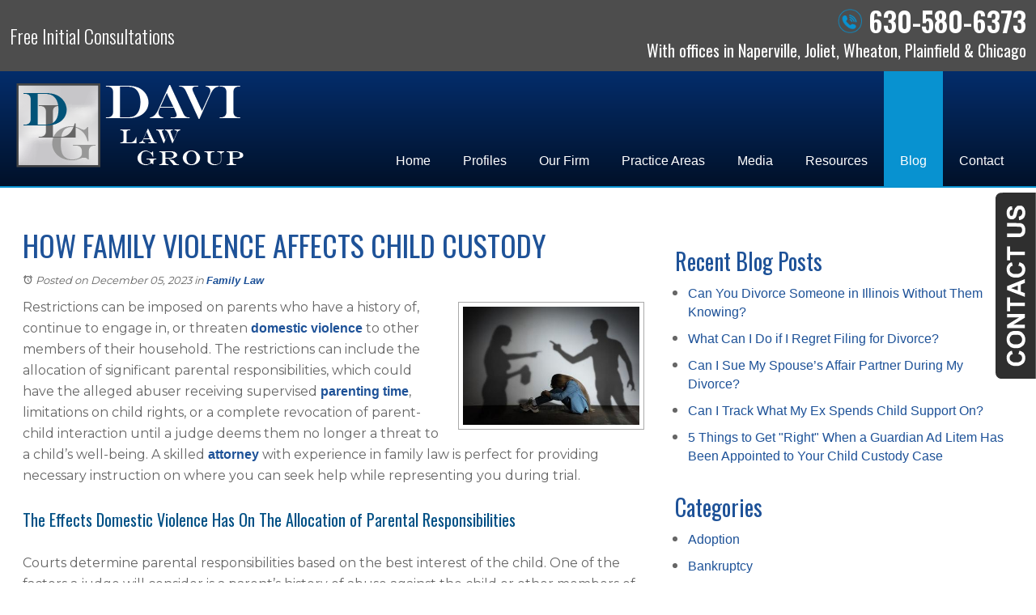

--- FILE ---
content_type: text/html; charset=utf-8
request_url: https://www.dupagefamilylawattorneys.com/dupagedivorceblog/how-family-violence-affects-child-custody
body_size: 30923
content:
<!DOCTYPE html>
<html xmlns="http://www.w3.org/1999/xhtml" xml:lang="en" lang="en">
<head>
	<meta name="ahrefs-site-verification" content="813d3d1eafe7500d93a6fff1f136b4aff96ba1e75dd546de5a40ddf3c8734e00">
	<script>
		(function(w, d, s, l, i) {
			w[l]=w[l] || [];
			w[l].push({'gtm.start': new Date().getTime(),event: 'gtm.js'});
			var f=d.getElementsByTagName(s)[0],j=d.createElement(s),dl=l != 'dataLayer' ? '&l=' + l : '';
			j.async=true;j.src='https://www.googletagmanager.com/gtm.js?id=' + i + dl;f.parentNode.insertBefore(j, f);
		})(window, document, 'script', 'dataLayer', 'GTM-M453Q83');
	</script>
	<meta content="IE=edge" http-equiv="X-UA-Compatible">
<meta content="width=device-width,initial-scale=1.0,maximum-scale=1" name="viewport">
<meta content="telephone=no" name="format-detection">
<link rel="icon" href="/templates/myssm/favicon.png?v=7901" type="image/png">
	<!-- srvnum=6 -->
<base href="https://www.dupagefamilylawattorneys.com/dupagedivorceblog/how-family-violence-affects-child-custody">
<meta http-equiv="content-type" content="text/html; charset=utf-8">
<meta name="title" content="How Family Violence Affects Child Custody | IL">
<meta name="keywords" content="DuPage County, Illinois, family law attorney, domestic violence lawyer, attorney, Wheaton, IL harassment, stalking, verbal threats, supervised parenting time, Illinois law, free consultation">
<meta name="ROBOTS" content="INDEX,FOLLOW">
<meta name="twitter:card" content="summary_large_image">
<meta name="twitter:image" content="/images/blog/shutterstock_1912358809-min.jpg">
<meta name="twitter:site" content="Davi Law Group">
<meta name="twitter:creator" content="Davi Law Group">
<meta name="twitter:title" content="How Family Violence Affects Child Custody | IL">
<meta name="twitter:description" content="If family violence is a factor in your child custody proceedings, our DuPage County lawyer can help. Contact us at 630-580-6373 for a free consultation.">
<meta property="og:site_name" content="How Family Violence Affects Child Custody | IL">
<meta property="og:title" content="How Family Violence Affects Child Custody | IL">
<meta property="og:description" content="If family violence is a factor in your child custody proceedings, our DuPage County lawyer can help. Contact us at 630-580-6373 for a free consultation.">
<meta property="og:image" content="/images/blog/shutterstock_1912358809-min.jpg">
<meta name="description" content="If family violence is a factor in your child custody proceedings, our DuPage County lawyer can help. Contact us at 630-580-6373 for a free consultation.">
<title>How Family Violence Affects Child Custody | IL</title>
<style>.ovcCFStar{font-weight:900;color:#a00;}
.ovcCF{width:100%;margin:12px 0px;font-family:sans-serif;}
.ovcCF12_input{margin:4px 0px;}
.ovcCF input[type="text"],.ovcCF select,.ovcCF option,.ovcCF textarea{width:99%;margin:5px 0px;padding:3px 5px;color:#000;font-size:14px;border:1px #aaa solid;border-radius:3px;background-color:#fff;}
.ovcCF textarea{height:150px;resize:vertical;overflow:auto;margin:0px;margin-top:7px;}
.ovcCF option{margin:0px;padding:2px 5px;border:none;border-radius:0px;background-color:#fff;}
.ovcCF input[type="checkbox"],.ovcCF input[type="radio"]{width:15px;height:15px;float:left;margin-right:8px;margin-top:0px;}
.ovcCF button.ovcCFBtn{background-color:#555;color:#fff;font-weight:600;font-size:14px;text-align:center;margin:10px 0px;padding:8px 30px;border:none;border-radius:3px;cursor:pointer;}
.ovcCF button.ovcCFBtn:hover{background-color:#333;}
p.ovcCF_disc_1,p.ovcCF_disc_2{font-size:14px;line-height:18px;}
p.ovcCF_disc_1 img{float:left;margin-right:10px;margin-bottom:10px;}
.ovcMandaText{font-size:13px;}
#ovcCFpopupWr{position:fixed;top:0;left:0;width:100%;height:100%;display:none;background-color:rgba(0,0,0,.9);z-index:99999999;}
#ovcCFpopupScroll{border-radius:10px;padding:30px;overflow-y:scroll;position:absolute;top:15%;left:20%;width:60%;height:auto;max-height:70%;background-color:#fff;}
#ovcCFpopupScroll h2{margin:0px;}
#ovcCFpopupWr .ovcCF{width:100%;float:left;}
#ovcCFpopupBtn{cursor:pointer;position:fixed;top:33%;right:0px;z-index:9999999;}
#ovcCFpopupImg{z-index:9999999;}
#ovcCFpopupXXX{position:absolute;display:block;width:50%;height:10%;left:25%;top:3%;text-align:center;font-size:70px;margin:0px;padding:0px;color:#666;font-style:normal;font-weight:300;border:none;background-color:transparent;cursor:pointer;}
#ovcCFpopupXXX:hover{color:#999;}
.ovcCF_calendar_wrapper{width:100%;float:left;margin:0px;padding:0px;position:relative;}
.ovcCF_calendar_div{position:absolute;z-index:9;display:none;}
.ovcCF_calendar{border-collapse:collapse;border:1px #888 solid;width:280px;background-color:#fff;-webkit-box-shadow: 0px 0px 15px 0px rgba(0,0,0,0.75);-moz-box-shadow: 0px 0px 15px 0px rgba(0,0,0,0.75);box-shadow: 0px 0px 15px 0px rgba(0,0,0,0.75);}
.ovcCF_calendar td{text-align:center;vertical-align:middle;border:1px #888 solid;padding:4px 5px;width:14.2857%;color:#000;}
td.ovcCF_cal_mmnow{background-color:#f0f0f0;cursor:pointer;}
.ovcCF_cal_cal_daynow{border:2px solid black;background-color:#d0d0d0;font-weight:900;cursor:pointer;}
td.ovcCF_cal_mmnow:hover,.ovcCF_cal_cal_daynow:hover{background-color:#000;color:#fff;}
td.ovcCF_cal_mmprv{border:none;}
.ovcCF_cal_wkds{background:#bbb;color:#000;}
@media(max-width:700px){#ovcCFpopupScroll{border-radius:8px;padding:5%;padding-bottom:30px;left:5%;width:80%;}#ovcCFpopupXXX{font-size:60px;top:2%;}}#ovcCFpopupScroll h2{color:#1e5298;}.ovcCF{color:#111;text-align:left;}</style>

	<script>
var t,w=window,d=document,shl=false,h=d.getElementsByTagName("HEAD")[0],m=0;
function getWW(){return w.innerWidth;}function getWH(){return w.innerHeight;}function getDW(){return d.body.clientWidth;}function getDH(){return d.body.scrollHeight;}
function gid(v){return d.getElementById(v);}function gcn(v){return d.getElementsByClassName(v);}function gtn(v){return d.getElementsByTagName(v);}function out(v){return d.write(v);}
function showBr(v){(getWW()<v)?out("<br>"):out("&nbsp;|&nbsp;");}function closeVideo(){var ytf=gid("ytf");ytf.parentElement.removeChild(ytf);gid("vov").style.display="none";}
function showVideo(cod){gid("vov").style.display="block";var ifrm=d.createElement("iframe");ifrm.setAttribute("src","https://www.youtube.com/embed/"+cod+"?autoplay=1&amp;rel=0&amp;showinfo=0");ifrm.setAttribute("allowfullscreen","true");ifrm.setAttribute("id","ytf");gid("vcnt").appendChild(ifrm);resizeVideo();}
function addCSS(css){var st=d.createElement("style");st.type="text/css";if(st.styleSheet){st.styleSheet.cssText=css;}else st.appendChild(d.createTextNode(css));h.appendChild(st);}
function eqHeight(cls){var max=0;var eqh=gcn(cls);for(var i=0;i<eqh.length;i++){var ps=eqh[i].getBoundingClientRect();if(ps.height>max)max=ps.height;}for(var i=0;i<eqh.length;i++)eqh[i].style.height=max+"px";}
function resizeVideo(){var ww=getWW();var vv=gcn("resizeVideo");if(vv.length>0){for(var i=0;i<vv.length;i++){var vw=vv[i].getBoundingClientRect().width;if(vw>ww){vw=(ww/100)*92;vv[i].style.width=vw+"px";vv[i].style.left="4%";vv[i].style.marginLeft="0px";}var vh=vw/16*9;vv[i].style.height=vh+"px";}}}
function toTop(){if(d.body.scrollTop!=0 || d.documentElement.scrollTop!=0){w.scrollBy(0,-80);t=setTimeout("toTop()",5);}else clearTimeout(t);}
function mobMenu(){var mtt=gid("mmmtt"),mtg=gid("mmmtg"),cc=gcn("mmmdd"),uc=gcn("lvl2");mtt.onclick=function(){var cn=mtg.className;if(~cn.indexOf("open")){mtg.className=cn.replace("open","");}else mtg.className+=" open";};for(var i=0;i<cc.length;i++){cc[i].addEventListener("click",function(){var p=this.parentElement;var cn=p.className;if(~cn.indexOf("open")){p.className=cn.replace("open","");}else p.className+=" open";});}for(var i=0;i<uc.length;i++){if(uc[i].className.indexOf("ul-contact")>=0){var li=uc[i].getElementsByTagName("LI");if(li.length == 1){var bt3=gid("mobNav_btn3");bt3.innerHTML=bt3.innerHTML.replace("ffices","ffice");bt3.addEventListener("click",function(){mobNav(li[0].getElementsByTagName("A")[0].getAttribute("href"));});}else{if(li.length>1){gid("mobLocs").innerHTML="<ul>"+uc[i].innerHTML+"</ul>";gid("mobNav_btn3").addEventListener("click",function(){mobNav("showLocs");});}}break;}}}
function mobNav(v){if(v!="showLocs"){w.location.href=v;}else{if(!shl){shl=true;gid("mobLocs").style.display="block";}else{shl=false;gid("mobLocs").style.display="none";}}}
function addOnLoad(func){var ol=w.onload;if(typeof w.onload!="function"){w.onload=func;}else{w.onload=function(){if(ol){ol();}func();}}}
function addOnResize(func){var ol=w.onresize;if(typeof w.onresize!="function"){w.onresize=func;}else{w.onresize=function(){if(ol){ol();}func();}}}
function makeCall(num){var regExp=/[A-Z]/g;if(regExp.test(num)){var nums={'ABC':'2','DEF':'3','GHI':'4','JKL':'5','MNO':'6','PQRS':'7','TUV':'8','WXYZ':'9'};for(var k in nums){var v=nums[k],i=0;for(i=0;i<k.length;i++)num=num.replace(k[i],v);}}w.location.href="tel:"+num+"";}
function makeCallAssign(){var mc=gcn("makeCall"),mn=gid("mobNav_btn1"),i=0,num='';if(mn)mn.addEventListener("click",function(){num=mc[0].innerHTML.replace(/(<([^>]+)>)/gi,'');makeCall(num);});if(mc){for(i=0;i<mc.length;i++)mc[i].addEventListener("click",function(){num=this.innerHTML.replace(/(<([^>]+)>)/gi,'');makeCall(num);});}}
function footerMenu(){var fm=gid("footer_main_menu"),fi=gcn("lilvl-1"),fc=0;if(fm){for(var i=0;i<fi.length;i++){var fa=fi[i].getElementsByTagName("A")[0],ft=fa.text,fh=fa.getAttribute("href"),fb=fa.getAttribute("target"),fa='';if(fb)fb="target="+fb;else fb="";if(fh &&(fh !="#")){fc++;fa="foom"+fc;if(fc==1)fa=fa+" foomFirst";var fd=ft.toLowerCase().replace(/[^a-z0-9]/gi,"");fm.innerHTML=fm.innerHTML+'<'+'a'+' class="'+fa+'" '+fb+' id="foom_'+fd+'" h'+'re'+'f="'+fh+'">'+ft+"</a>";}}fi=gcn("foom"+fc)[0];fi.className=fi.className+" foomLast";}}
function searchBar(){var ssb=gcn("ssb");for(var i=0;i<ssb.length;i++){ssb[i].addEventListener("click",function(){var cf=gcn("cfld");for(var a=0;a<cf.length;a++){if(cf[a].className=="cfld"){cf[a].className="cfld on";}else cf[a].className="cfld";}});}}
function addGoogleFonts(fs){var tmp=fs.split('|');for(var i=0;i<tmp.length;i++){var f=d.createElement("link");f.rel="stylesheet";f.href="https://fonts.googleapis.com/css?family="+tmp[i];h.appendChild(f);}}
if(m==0){w.onscroll=function(){var b=gid("b2t");if(w.scrollY>100)b.className="";else b.className="hide";};}
addOnLoad(function(){resizeVideo();makeCallAssign();mobMenu();footerMenu();searchBar();addGoogleFonts("Oswald:300,400,600|Montserrat:300,400,700");});
addOnResize(function(){resizeVideo();});
</script>
<style>
*{box-sizing:border-box;}
html{-webkit-text-size-adjust:100%;}
html,body,div,span,object,iframe,h1,h2,h3,h4,h5,h6,p,blockquote,a,img,strong,b,u,i,ol,ul,li,fieldset,form,label,table,tbody,tr,th,td,embed,video{margin:0;padding:0;border:0;font-size:100%;font:inherit;vertical-align:baseline;}blockquote{quotes:none;}blockquote:before,blockquote:after{content:'';content:none;}table{border-collapse:collapse;border-spacing:0;}
.w100{width:100%;}.w95{width:95%;}.w90{width:90%;}.w85{width:85%;}.w80{width:80%;}.w75{width:75%;}.w70{width:70%;}.w65{width:65%;}.w60{width:60%;}.w55{width:55%;}.w50{width:50%;}.w45{width:45%;}.w40{width:40%;}.w35{width:35%;}.w30{width:30%;}.w25{width:25%;}.w20{width:20%;}.w15{width:15%;}.w10{width:10%;}
.hide1000{display:block;}.show1000{display:none;}.hide900{display:block;}.show900{display:none;}.hide800{display:block;}.show800{display:none;}.hide700{display:block;}.show700{display:none;}.hide600{display:block;}.show600{display:none;}.hide500{display:block;}.show500{display:none;}.hide400{display:block;}.show400{display:none;}
input#Submit,input.submit,input[type="submit"],button{-webkit-appearance:none !important;}
.fl{float:left;}.fr{float:left;}pre{border:1px #aaa solid;padding:10px;background-color:#E0D7C3;font-size:12px;line-height:16px;}code{font-family:monospace,'courier new';font-size:12px;line-height:16px;color:#222;}hr{border:none;margin:20px 0px;border-top:1px #bbb solid;}i,em{font-style:italic;}b,strong{font-weight:600;}
.section{width:100%;float:left;position:relative;}.inner{margin:0px;padding:0px;}.ani{-moz-transition:.3s all ease-out;-o-transition:.3s all ease-out;-webkit-transition:.3s all ease-out;transition:.3s all ease-out;}
body{font-family:'Oswald',sans-serif;font-size:16px;line-height:22px;color:#666;overflow-x:hidden !important;}body p{margin:20px 0px;}
body a{font-weight:600;text-decoration:none;font-family:sans-serif;color:#1e5298;}body a:hover{color:#006CFF;}

strong{font-weight:900;color:#1e5298;}
h1,h2,h3,h4{margin:0;font-family:'Oswald',sans-serif;font-weight:normal;color:#1e5298;}
h2{margin:28px 0;font-size:20px;line-height:1.3em;color:#005085;}
h3{font-size:26px;line-height:34px;}
h4{font-size:18px;line-height:1.3em;color:#005085;}
h1,h3.h1{font-size:36px;line-height:1.3em;text-transform:uppercase;}
body.page h1{margin-bottom:12px;}
p{line-height:1.675em;font-family:"Montserrat",sans-serif;}

.mmm img#btnHome{display:none;}
.mmmhd{background-color:#000;}
.mmm .mmmt{background-color:#004f85;}
#mainMenu{width:auto;padding:0px;z-index:1000;font-family:sans-serif;position:relative;float:right;}
#mainMenu .inner{position:relative;}
#mainMenu #mmmtt,#mainMenu .mmmdd{display:none;}
#mainMenu ul li{list-style:none;list-style-type:none;margin:0px;font-size:16px;}
#mainMenu ul li a{padding:100px 20px 20px;color:#fff;text-decoration:none;font-weight:300;height:100%;display:table;}
#mainMenu ul li ul li a{padding:0px;height:auto;display:block;}
#mainMenu ul li a:hover{background-color:#153a71;}
#mainMenu ul li a:focus{background-color:#0892d0!important;}
#mainMenu ul li.active a:hover{background-color:#0892d0!important;}
#mainMenu ul.lvl1 > li{float:left;margin:0;position:relative;}
#mainMenu ul.lvl1 > li.active{background-color:#0892d0!important;}
#mainMenu ul.lvl1 ul{padding:8px 0;display:none;position:absolute;width:270px;background-color:rgba(1,23,56,.9);}
#mainMenu ul.lvl1 ul li{float:none;}
#mainMenu ul.lvl1 ul li a{padding:6px 14px;display:block;}
#mainMenu ul.lvl2{z-index:10000;}
#mainMenu ul.lvl2 ul{margin-top:-33px;margin-left:-250px;z-index:10001;}
#mainMenu li.parent:hover > div > ul,#mainMenu li.parent:focus > div > ul{display:block !important;}
#mainMenu ul.lvl1 ul li.parent{position:relative;}
#mainMenu ul.lvl1 ul li.parent:before{color:#fff;content:"\2190";font-size:14px;margin-right:10px;float:left;margin-left:12px;margin-top:5px;}
#mainMenu ul.lvl1 ul.ul-contact{width:260px;margin-left:-160px;}
#mainMenu ul.lvl1 ul.ul-media{width:140px;}
#mainMenu ul.lvl1 ul.ul-profiles{width:160px;}
.li-contactus ul{left:auto;right:0;}
#mobNav{display:none;height:40px;margin:0px;padding:0px;width:100%;position:fixed;top:44px;left:0;border-bottom:1px #333 solid;z-index:99 !important;}
#mobNav #mobLocs{position:absolute;right:0px;top:40px;background-color:rgba(50,50,50,.9);padding:6px 25px;}
#mobNav #mobLocs ul li{margin:20px 0px;text-align:right;}#mobNav #mobLocs ul li a{font-size:18px !important;}
#mobNav button{height:40px;margin:0px;padding:0px;width:25%;border:none;float:left;background-color:#555;color:#fff;font-size:16px;cursor:pointer;}
#mobNav button:hover,#mobNav button:focus{background-color:#444;}
#mobNav button img{margin-right:6px;margin-bottom:-2px;}
#mobNav button#mobNav_btn2{border-left:1px #333 solid;border-right:1px #333 solid;}
#mobNav button#mobNav_btn3{border-right:1px #333 solid;}
#mobNav button#mobNav_btn4 a{color:#fff; font-weight:400; text-decoration:none;}

.mmmm .myssmSearchBar{display:none;}
.myssmSearchBar{width:300px;position:relative;margin:0 auto 24px;}
.myssmSearchBar img.ssb{position:absolute;right:8px;top:10px;}
.myssmSearchBar .cfld{width:100%;padding:10px 40px 10px 10px;border-radius:2px;}
.pa-image,img.fprac_image{width:98%;padding:1%;background-color:#fff;border:1px #ccc solid;}
#dvMap,#dvMap iframe.gmap,#gmapStatic,.google_map #mapw{height:400px !important;}
#dvMap{position:relative;}#dvMap iframe.gmap{border:0;width:100%;}
#gmapStatic{background-color:#ccc;background-image:url("../../images/gmap.jpg");background-position:right;cursor:pointer;left:0;position:absolute;top:0;width:100%;z-index:1000;}
.google_map #mapw{position:relative !important;width:100% !important;z-index:0 !important;background-color:#e5e3df !important;overflow-x:hidden !important;overflow-y:hidden !important;}
.google_map #map{height:100% !important;position:absolute !important;width:100% !important;z-index:0 !important;background-color:#e5e3df !important;overflow-x:hidden !important;overflow-y:hidden !important;}
#b2t{bottom:30px;right:30px;display:block;position:fixed;transition-delay:0s;transition-duration:.7s;transition-property:all;transition-timing-function:ease-in-out;z-index:99999;}#b2t.hide{right:-50px;}
#error404page ul button{display:none;}
#main_content_article .blog .items-more{display:none !important;}
#main_content_article .blog .pagination .counter.pull-right{display:none !important;}
#main_content_article .blog .pagination ul{margin:0px;padding:0px;margin-top:10px;margin-bottom:20px;width:100%;float:left;}
#main_content_article .blog .pagination ul li{width:auto;float:left;list-style:none;list-style-type:none;text-align:center;padding:3px 8px;border:1px #777 solid;margin-right:4px !important;font-size:14px !important;line-height:20px !important;}
#main_content_article .blog .pagination ul li a{font-size:14px !important;line-height:20px !important;}
#main_content_article .blog .items-leading,.items-row .span6{border-bottom:1px #ccc solid;margin-bottom:20px;padding-bottom:20px;width:100%;float:left;}
.blog-text.clearfix.prel{line-height:1.675em;font-family:"Montserrat",sans-serif;}
#main_content_article .inner,#sidebar_left .inner,#sidebar_right .inner{padding:8px;}
#main_content_article ul,#main_content_article ol{margin:10px;margin-left:25px;}
#main_content_article ul ul,#main_content_article ul ol{margin:8px;margin-left:20px;}
#main_content_article p,#sidebar_right p{margin:12px 0px;}
#main_content_article .blog-text p > img,#eblog-wrapper .alignleft{width:36%;float:right!important; padding:5px;border:1px #ccc solid!important;margin:6px 0px 20px 20px !important;height:auto !important;}
ul.blog-navi,ul.tab_button.reset-ul.float-li.clearfix,.tab-wrapper{display:none!important;}
#mainContentWrapper #main_content_article .inner{padding-right:30px;}
body,#mainContentWrapper{overflow-x:hidden !important;}
body.home #mainContentWrapper #main_content_article .inner{padding-right:10px;}
body.page #mainContentWrapper{padding:40px 0px;background-image:url(../../../images/bgpage.jpg);background-position:bottom right;background-repeat:no-repeat;}
#sidebar_right h3{margin-top:26px;font-size:28px;line-height:34px;}
#sidebar_right h3#sbph3{margin-top:0px;}
#sidebar_right ul{margin:10px 0px;margin-left:16px;}
#sidebar_right ul li{margin:10px 0px;line-height:22px;}
#sidebar_right ul li a{font-weight:400;font-size:16px;line-height:20px !important;}
#sidebar_right ul li b a{font-weight:600;}
#sidebar_right #sbpracs ul ul{display:none;}
#sidebar_right #sbpracs ul li#sbactive > ul{display:block;}
#sidebar_right li#sbactive > a{font-weight:900 !important;}
#footer_main_menu{width:100%;float:left;padding:20px 0px;text-align:center;background-color:#424242;}
#footer_main_menu a{color:#fff;font-weight:300;font-size:16px;text-transform:uppercase;text-decoration:none;margin:0px;padding:0px 20px;border-left:1px #555 solid;border-right:1px #555 solid;}
#footer_main_menu a.foomFirst{padding-left:0px;border-left:none;}
#footer_main_menu a.foomLast{padding-right:0px;border-right:none;}
#footer_main_menu a:hover{color:#ff0;}

.container-ng{margin:0 auto;width:1600px;height:100%;position:relative;display:table;}
.container .inner{max-width:1600px;margin-left:auto;margin-right:auto;position:relative;}
@media(max-width:900px){
#mobNav,#mainMenu #mmmtt,#mainMenu .mmmdd{display:block;}#mainMenu{position:fixed;top:0;left:0;}#mainSiteWrapper{margin-top:84px;}
#mainMenu ul,#mainMenu ul li,#mainMenu ul li a{width:100% !important;padding:0px !important;margin:0px !important;float:left !important;}
#mainMenu ul li a{text-transform:none;font-size:16px !important;color:#fff !important;}
#mainMenu ul.lvl1 > li{margin:0px;}
#mainMenu ul.lvl1 ul{margin:0px;height:auto;padding:0px;display:block;position:relative;width:100%;background-color:transparent;-webkit-box-shadow:none;-moz-box-shadow:none;box-shadow:none;}
#mainMenu ul.lvl1 ul li{padding:0px;}
#mainMenu ul.lvl1 ul li.parent:before{display:none;content:none;}
.mmm{background-color:rgba(0,0,0,.5);color:#fff;font-family:sans-serif;z-index:9999 !important;}
.mmmhd{border-bottom:1px #333 solid;text-align:left;height:44px;left:0;position:relative;width:100%;z-index:999 !important;}.mmm .mmmt span{background-color:#fff;}
.mmmc{background-color:rgba(0,0,0,.9);text-align:left;}.mmm.open .mmmc{border-right-color:#777;border-right-style:solid;border-right-width:2px;}
.mmm a,.mmm a:active,.mmm a:focus,.mmm button,.mmm button:active,.mmm button:focus{outline-color:-moz-use-text-color;outline-style:none;outline-width:medium;}.mmm a{color:#fff;text-decoration:none !important;}
.mmmhd .mmmpt{padding:0 46px 0 0;display:table-cell;font-size:16px;height:44px;line-height:16px;max-width:100%;vertical-align:middle;}
.mmm{left:0;position:fixed;top:0;width:100%;z-index:999 !important;}.mmm.open{height:100%;padding:0px;padding-bottom:44px;}
.mmmc{box-sizing:border-box;height:100%;left:0;max-width:100%;overflow-x:hidden;overflow-y:scroll;padding:0px;padding-top:44px;position:fixed;top:0;transform:translate(-100%,0px);-webkit-transform:translate(-100%,0px);transition-delay:0s;transition-duration:300ms;transition-property:transform;transition-timing-function:linear;width:400px;z-index:998;}
.mmm.open .mmmc{background-color:rgba(0,0,0,.9);transform:translate(0px,0px);-webkit-transform:translate(0px,0px);}.mmm ul.mmmm,.mmm ul.mmmm ul{padding:0px;margin:0px;}
.mmm li{list-style-image:none;list-style-position:outside;list-style-type:none;position:relative;}.mmm li > span{color:#fff;}
.mmm li > span{border-top:1px #333 solid;display:block;font-size:14px;overflow-x:hidden;overflow-y:hidden;padding:10px 12px;transition-delay:0s;transition-duration:300ms;transition-property:padding;transition-timing-function:linear;}
.mmm li.parent > span{padding-right:44px;}
.mmm a{color:#fff;display:block;font-size:16px;font-weight:400;line-height:20px;padding:0px;position:relative;}
.mmm span.mmm-item-img{left:0;position:absolute;top:0;}.mmm a.mmm-item-img{padding-left:20px;}.mmm ul.mmmkid{display:block;padding:0px;width:100%;}.mmm li.parent li > span a::before{content:"-";left:0;margin-left:-10px;position:absolute;top:0;}
ul.mmmm li .mmmkid{max-height:0;overflow-x:hidden;overflow-y:hidden;transition-delay:0s;transition-duration:1000ms;transition-property:max-height;transition-timing-function:cubic-bezier(0,1,0,1);}
ul.mmmm li.open > .mmmkid{max-height:2000px;transition-delay:0s;transition-duration:3000ms;transition-property:max-height;transition-timing-function:linear;}
.mmm li.parent li > span{padding-left:35px;}.mmm li.parent li li > span{padding-left:60px;}.mmm li.parent li li li > span{padding-left:90px;}
.mmm img#btnHome{display:block;position:absolute;top:12px;right:12px;z-index:9999999 !important;}
.mmm .mmmt{-moz-border-bottom-colors:none;-moz-border-left-colors:none;-moz-border-right-colors:none;-moz-border-top-colors:none;border-bottom-color:-moz-use-text-color;border-bottom-style:none;border-bottom-width:medium;border-image-outset:0 0 0 0;border-image-repeat:stretch stretch;border-image-slice:100% 100% 100% 100%;border-image-source:none;border-image-width:1 1 1 1;border-left-color:-moz-use-text-color;border-left-style:none;border-left-width:medium;border-right-color:-moz-use-text-color;border-right-style:none;border-right-width:medium;border-top-color:-moz-use-text-color;border-top-style:none;border-top-width:medium;cursor:pointer;display:block;float:left;font-size:0;height:44px;margin:0px;margin-right:10px;overflow-x:hidden;overflow-y:hidden;padding:0px;position:relative;text-indent:-9999px;width:44px;}
.mmm .mmmt span{display:block;height:3px;left:12px;position:absolute;right:12px;top:21px;}
.mmm .mmmt span.bar1{transition-delay:300ms;transition-duration:0ms;transition-property:background-color;transition-timing-function:linear;}.mmm.open .mmmt span.bar1{background-color:transparent;}
.mmm .mmmt span.bar2,.mmm .mmmt span.bar3{transition-delay:300ms,300ms,0s;transition-duration:300ms,300ms,300ms;transition-property:top,bottom,transform;transition-timing-function:linear,linear,linear;}.mmm .mmmt span.bar2{top:10px;}
.mmm.open .mmmt span.bar2,.mmm.open .mmmt span.bar3{transition-delay:0s,0s,300ms;transition-duration:300ms,300ms,300ms;transition-property:top,bottom,transform;transition-timing-function:linear,linear,linear;}
.mmm.open .mmmt span.bar2{top:21px;transform:rotate(45deg);-webkit-transform:rotate(45deg);}.mmm .mmmt span.bar3{top:31px;}
.mmm.open .mmmt span.bar3{top:21px;transform:rotate(-45deg);-webkit-transform:rotate(-45deg);}
.mmm li.parent .mmmdd{border:none;background-color:transparent;cursor:pointer;font-size:0;height:40px;margin:0px;overflow-x:hidden;overflow-y:hidden;padding:0px;position:absolute;right:5px;text-indent:-9999px;top:1px;width:40px;z-index:99;}
.mmm li.parent .mmmdd span{background-color:#fff;display:block;height:3px;position:absolute;top:18px;transition-delay:0s,0s;transition-duration:300ms,300ms;transition-property:background-color,transform;transition-timing-function:linear,linear;width:13px;}
.mmm li.parent .mmmdd span.bar1{left:9px;transform:rotate(45deg);-webkit-transform:rotate(45deg);}.mmm li.parent.open > .mmmdd span.bar1{transform:rotate(-45deg);-webkit-transform:rotate(-45deg);}
.mmm li.parent .mmmdd span.bar2{right:9px;transform:rotate(-45deg);-webkit-transform:rotate(-45deg);}.mmm li.parent.open > .mmmdd span.bar2{transform:rotate(45deg);-webkit-transform:rotate(45deg);}
#mainMenu ul.lvl1 > li.active{background-color:transparent;}
#mainMenu ul.lvl1 li.lilvl-1:last-child{padding-bottom:200px !important;}
#mainMenu ul li.myssmSearchBar{position:relative !important;left:0px;top:0px;margin:10px 0px !important;padding:0px !important;margin-bottom:50px !important;}
#mainMenu ul li.myssmSearchBar .cfld{font-size:16px;color:#fff;width:90% !important;opacity:1 !important;margin:0px 3% !important;padding:4px 8px;position:absolute;border:1px #888 solid;border-radius:0px;background-color:transparent;}
#mainMenu ul li.myssmSearchBar img{display:none;}
}

#header_container_1{padding:15px 0;width:100%;float:left;background-color:#4d4d4d;position:relative;}
#header_container_1 .custom{position:relative;}
#header_container_1 h4{margin:0px;margin-top:17px;float:left;color:#fff;font-size:24px;line-height:24px;font-weight:300;}
#header_container_1 #hdr-phone-loc{float:right;font-size:16px;}
#header_container_1 #hdr-phone-loc #hdr-phone{font-size:2.125em;color:#fff;text-align:right;}
#header_container_1 #hdr-phone-loc #hdr-phone strong{color:#fff;}
#header_container_1 #hdr-phone-loc #hdr-phone img{vertical-align:middle;width:30px;margin:-10px 8px 0 0;}
#header_container_1 #hdr-phone-loc #hdr-loc{margin:10px 0 0 0;font-size:1.25em;color:#fff;}

#header_container_2{padding:0;width:100%;float:left;position:relative;border-bottom:2px solid #0892d0;}
#header_container_2 .inner.single{padding:0 20px;}
#header_container_2 #left{float:left;}
#header_container_2 #left img{display:block;margin:8px 0 0 0;}

#before_content_wide_1{width:100%;float:left;}
#banner{position:relative;width:100%;height:640px;background-color:#fff;background-image:url("../../images/banner.jpg");background-size:cover;background-position:center;position:relative;display:table;float:left;}
#banner .container{margin:0 auto;width:1600px;position:relative;}
#banner #info-center{width:100%;height:auto;display:table-cell;vertical-align:middle;}
#banner #info-center #inner{width:100%;height:auto;}
#banner #info-center #inner #info{width:auto;height:auto;vertical-align:middle;padding:32px 0;text-align:center;display:inline-block;}
#banner #info-center #inner #info h3{font-size:40px;text-transform:uppercase;font-weight:bold;color:#042d6b;display:inline-block;}
#banner #info-center #inner #info h3 span{margin:12px 0;font-size:2.2em;display:inline-block;border-top:2px solid #042d6b;border-bottom:2px solid #042d6b;line-height:1.3em;}
#stars{margin:0 0 24px 0;}
#stars a img{margin:0 auto;width:200px;display:block;}
#test-link{margin:15px 0 0 0;display:block;}

#before_content_container_1{padding:32px 0;width:100%;float:left;background-color:#0644a1;text-align:center;}
#before_content_container_1 img{height:46px;margin:0px 10px;}

#before_content_container_2{padding:60px 0;width:100%;float:left;}
#before_content_container_2 #hp-pa{list-style:none;}
#before_content_container_2 #hp-pa li{margin:0 6% 0 0;width:28.3%;float:left;text-align:center;}
#before_content_container_2 #hp-pa li:last-child{margin:0;}
#before_content_container_2 #hp-pa li img{margin:0 0 15px 0;}
#before_content_container_2 #hp-pa li h3{font-size:28px;color:#fff;}
#before_content_container_2 #hp-pa li h3 a{color:inherit;font-size:inherit;font-family:inherit;font-weight:normal;}
#before_content_container_2 #hp-pa li p{color:#fff;}
#before_content_container_2 #hp-pa li a.read-more-btn{color:#d97923;}

.home #mainContentWrapper{padding:80px 0;text-align:center;}
.home #mainContentWrapper .container .inner{width:1200px;}
.ppc_home{text-align:center;padding:40px 200px;box-sizing:border-box;}

#after_content_wide_1{padding:0;width:100%;float:left;position:relative;text-align:center;background-image:url("../../images/group-bg.jpg");background-size:cover;background-position:center;text-align:center;}
#after_content_wide_1 .inner{margin:0 auto;height:100%;display:table;}
#after_content_wide_1 #hp-att-group{width:48%;position:absolute;left:0;bottom:0;}
#after_content_wide_1 #right{padding:70px 0 240px 0;width:48%;float:right;text-align:left;color:#fff;}
#after_content_wide_1 #right h3{color:#fff;}
#after_content_wide_1 #hp-testimonial{padding:12px 0;width:100%;position:absolute;left:0;bottom:0;background-color:rgba(4, 45, 107, 1);text-align:left;color:#fff;}
#after_content_wide_1 #hp-testimonial > div{margin:0 auto;width:1600px;}
#after_content_wide_1 #hp-testimonial img{margin:0px;float:left;margin-top:5px;}
#after_content_wide_1 p a{color:#4cc4fa;}
#after_content_wide_1 p a:hover{color:#fff;}
#hpTestimonials{position:relative;height:70px;padding:0px;margin:0px;list-style-type:none;}
#hpTestimonials li{padding:0px;margin:0px;box-sizing:border-box;background:transparent;color:#000;position:absolute;left:0px;top:0px;width:100%;height:100%;opacity:0;z-index:1;-webkit-transition:opacity 1s;-moz-transition:opacity 1s;-o-transition:opacity 1s;transition:opacity 1s;}
#hpTestimonials li.show{opacity:1;z-index:2;}
#hpTestimonials p{font-size:18px;line-height:28px;color:#fff;font-style:italic;margin:0px;padding-left:112px;box-sizing:border-box;margin-top:6px;}
#hpTestBtns{position:absolute;top:34px;left:2%;width:96%;}
#hpTestBtns button{font-size:24px;line-height:24px;width:50px;border:none;background:none;color:#fff;cursor:pointer;float:left;}
#hpTestBtns button#btnNext{float:right;}

#after_content_container_2{padding:120px 0;width:100%;float:left;position:relative;text-align:center;background-image:url("../../images/child-bg.jpg");background-size:cover;background-position:center;text-align:center;}
#after_content_container_2 .col-1{margin:0 8% 0 0;width:46%;float:left;text-align:left;}
#after_content_container_2 .col-1:last-of-type{margin:0;}

#after_content_wide_3{padding:0 0 120px 0;width:100%;float:left;border-bottom:8px #0892D0 solid;}
#after_content_wide_3 #pi-title{margin:0 0 60px 0;padding:45px 0;width:100%;background-color:#042d6b;text-align:center;}
#after_content_wide_3 #pi-title h3{color:#fff;}
#after_content_wide_3 #pi-pa{list-style:none;}
#after_content_wide_3 #pi-pa li{margin:0 2% 0 0;width:31%;float:left;text-align:center;}
#after_content_wide_3 #pi-pa li:last-child{margin:0;}
#after_content_wide_3 #pi-pa li h4{font-size:30px;line-height:30px;color:#042d6b;text-transform:uppercase;margin-top:20px;}
#after_content_wide_3 table{width:100%;float:left;margin:0px;padding:0px;}
#after_content_wide_3 table td{width:33%;float:left;margin:0px;padding:0px;vertical-align:middle;padding:0px;text-align:center;}
#after_content_wide_3 table td hr{margin:0px;padding:0px;border:none;border-top:4px #0892D0 solid;margin-top:25px;}
#after_content_wide_3 table td.tdtxt{}
#after_content_wide_3 h3.h1{margin:0px;}

#after_content_wide_4{padding:0;width:100%;float:left;background-color:#042d6b;position:relative;overflow:hidden;border-bottom:12px #0892D0 solid;color:#fff;}
#after_content_wide_4 h3.h1{color:#fff;}
#after_content_wide_4 table{width:100%;float:left;margin:0px;padding:0px;}
#after_content_wide_4 table td{vertical-align:top;padding:0px;}
#after_content_wide_4 table td#estdL{width:55%;}
#after_content_wide_4 table td#estdL #esinner{width:800px;float:right;margin:80px 0px;margin-bottom:90px;margin-right:80px;}
#after_content_wide_4 table td#estdL .btn{margin-top:26px;}
#after_content_wide_4 table td#estdR{width:45%;background-image:url("../../images/estate-bg.jpg");background-size:cover;background-position:center;}
#after_content_wide_4 p a{color:#4cc4fa;}
#after_content_wide_4 p a:hover{color:#fff;}

#after_content_container_5{padding:24px 0;width:100%;float:left;text-align:center;background:#0e3959;}
#after_content_container_5 table{width:100%;}
#after_content_container_5 table td{width:33%;}
#after_content_container_5 table td h3{color:#fff;}
#after_content_container_5 table td hr{margin:0;width:100%;height:1px;background-color:#fff;position:relative;top:-10px;}

#after_content_container_6{padding:80px 0;width:100%;float:left;text-align:center;background:#e6e6e6;}
#after_content_container_6 .att-block{width:46%;float:left;text-align:left;}
#after_content_container_6 .att-block.right{float:right;}
#after_content_container_6 .att-block .att-img{margin:0 36px 0 0;float:left;}
#after_content_container_6 .att-block p{margin:0;}
#after_content_container_6 .att-block h4{margin:15px 0;}

#after_content_container_7{padding:80px 0;width:100%;float:left;background-image:url("../../images/new-bg.jpg");background-size:cover;background-position:center;}
#after_content_container_7 h3{color:#fff;}
#after_content_container_7 img{margin:50px 100px 0 0px;float:right;}
#after_content_container_7 #news-blocks{margin:24px 0 0 0;width:50%;list-style:none;}
#after_content_container_7 #news-blocks li{margin:0 0 30px 0;padding:0 0 30px 0;border-bottom:2px solid #005085;}
#after_content_container_7 #news-blocks li:last-child{padding:0;margin:0;border:none;}
#after_content_container_7 #news-blocks li p{margin:0;color:#fff;}
#after_content_container_7 #news-blocks li p span{color:#78bbe3;font-weight:bold;}

#after_content_container_8{padding:80px 0;width:100%;float:left;text-align:center;}
#after_content_container_8 h3{padding:24px 0;width:100%;color:#fff;background-color:#0e3959;}
#after_content_container_8 #faqs{margin:24px 0 0 0;list-style:none;}
#after_content_container_8 #faqs li{margin:0 2% 2% 0;padding:24px;width:49%;float:left;background:#e6e6e6;position:relative;}
#after_content_container_8 #faqs li:nth-of-type(2n+2){margin:0 0 2% 0;}
#after_content_container_8 #faqs li .faq-inner{padding:24px;border:1px solid #c3c3c3;overflow:hidden;position:relative;}
#after_content_container_8 #faqs li .faq-inner img{margin:0 0 15px 0;}
#after_content_container_8 #faqs li .faq-cover{padding:12px;position:absolute;z-index:1;background:#e6e6e6;width:100%;height:100%;top:2%;left:0;display:block;cursor:pointer;}
#after_content_container_8 #faqs li .faq-v-center{display:table;width:100%;height:100%;}
#after_content_container_8 #faqs li .faq-v-center-inner{display:table-cell;vertical-align:middle;}

#after_content_container_9{padding:80px 0;width:100%;float:left;text-align:center;}
#after_content_container_9 h3.h1{text-transform:uppercase;}
body #after_content_container_9 .btn.btn-blue,body #after_content_container_9 .btn.btn-blue a{font-weight:400 !important;color:#fff !important;}
.blog-post-w{margin:50px 0px;width:100%;float:left;}
.blog-post-w .hpblg{margin:0px;width:32%;float:left;box-shadow:2px 1px 2px rgba(0,0,0,.3);text-align:left;border:1px #eee solid;}
.blog-post-w .hpblg:hover{box-shadow:10px 10px 10px rgba(0,0,0,.7);border:1px #ccc solid;}
.blog-post-w .hpblg.hpblg_2{margin:0px 2%;}
.blog-post-w h5{font-size:20px;line-height:24px;color:#042D6B;margin:0px;}
.blog-post-w h4{font-size:16px;line-height:18px;color:#0892D0;margin:15px 0px;}
.blog-post-w p{font-size:16px;line-height:24px;color:#444;margin:0px;}
.blog-post-w .hpblg_img{height:200px;background-size:cover;background-position:center;width:100%;float:left;}
.blog-post-w .hpblg_txt{width:100%;float:left;box-sizing:border-box;padding:20px;}
.hpblg_txt > p > a{display:block;}


#footer_wide_1{width:100%;float:left;background-image:url(../../images/gmap.jpg);background-position:center;background-size:cover;height:548px;}
body.page #footer_wide_1{-webkit-box-shadow:0px 0px 30px 0px rgba(0,0,0,.5);-moz-box-shadow:0px 0px 30px 0px rgba(0,0,0,.5);box-shadow:0px 0px 30px 0px rgba(0,0,0,.5);}
#footer_wide_1 .inner{position:relative;}
#gmapBox{position:absolute;right:50%;margin-right:160px;background-color:#042d6b;height:548px;padding:0px 40px;box-sizing:border-box;}
#gmapBox img{margin-top:55px;margin-bottom:20px;}
#gmapBox h3,#gmapBox h4{margin:0px;padding:0px;color:#fff;font-family:"Montserrat";font-weight:400;font-size:16px;line-height:22px;}
#gmapBox h4,#gmapBox h4 strong{font-weight:900;color:#D97923;font-size:20px;line-height:22px;}
#gmapBox h3{margin-top:-5px;margin-bottom:5px;width:100%;float:left;}
#gmapBox h3 br{display:none;}
#gmapBox td{padding:0px;padding-bottom:20px;}
#gmapBox td.ico{width:22px;background-image:url(../../../images/loc-icon.png);background-repeat:no-repeat;background-position:top left;}

#footer_container_1{padding:40px 0;width:100%;float:left;text-align:center;font-family:"Montserrat",sans-serif;}
#footer_container_1 #foo_geo,#footer_container_1 #foo_dsc{margin:24px 0;}
#footer_container_1 #footer-social{margin:20px auto;width:auto;padding:0;list-style:none;text-align:center;display:table;}
#footer_container_1 #footer-social li{margin:0 15px;float:left;}

.btn{padding:12px 20px;text-align:center;display:inline-block;cursor:pointer;-moz-transition:.3s all ease-out;-o-transition:.3s all ease-out;-webkit-transition:.3s all ease-out;transition:.3s all ease-out;font-weight:300 !important;}
.btn-blue{background:#0892d1;color:#fff !important;}
.btn-green{background:#8cc63f;color:#fff !important;}
.btn-blue:hover{background:#4D7EC0;}

.divider-sm{margin:35px 0;width:120px;height:2px;background:#0892d0;}
.transition{-webkit-transition:all 150ms ease-in;-moz-transition:all 150ms ease-in;-ms-transition:all 150ms ease-in;-o-transition:all 150ms ease-in;transition:all 150ms ease-in;}

.blue-gradient{
background:-moz-linear-gradient(50% 100% 90deg,rgba(1,17,41,1) 0%,rgba(4,45,107,1) 100%);
background:-webkit-linear-gradient(90deg,rgba(1,17,41,1) 0%,rgba(4,45,107,1) 100%);
background:-webkit-gradient(linear,50% 100% ,50% 0% ,color-stop(0,rgba(1,17,41,1) ),color-stop(1,rgba(4,45,107,1) ));
background:-o-linear-gradient(90deg,rgba(1,17,41,1) 0%,rgba(4,45,107,1) 100%);
background:-ms-linear-gradient(90deg,rgba(1,17,41,1) 0%,rgba(4,45,107,1) 100%);
-ms-filter:"progid:DXImageTransform.Microsoft.gradient(startColorstr='#011129',endColorstr='#042D6B' ,GradientType=0)";
background:linear-gradient(0deg,rgba(1,17,41,1) 0%,rgba(4,45,107,1) 100%);
filter:progid:DXImageTransform.Microsoft.gradient(startColorstr='#042D6B',endColorstr='#011129' ,GradientType=0);
}
.grey-gradient{
background:-moz-linear-gradient(50% 0% -90deg,rgba(102,102,102,1) 0%,rgba(153,153,153,1) 100%);
background:-webkit-linear-gradient(-90deg,rgba(102,102,102,1) 0%,rgba(153,153,153,1) 100%);
background:-webkit-gradient(linear,50% 0% ,50% 100% ,color-stop(0,rgba(102,102,102,1) ),color-stop(1,rgba(153,153,153,1) ));
background:-o-linear-gradient(-90deg,rgba(102,102,102,1) 0%,rgba(153,153,153,1) 100%);
background:-ms-linear-gradient(-90deg,rgba(102,102,102,1) 0%,rgba(153,153,153,1) 100%);
-ms-filter:"progid:DXImageTransform.Microsoft.gradient(startColorstr='#666666',endColorstr='#999999' ,GradientType=0)";
background:linear-gradient(180deg,rgba(102,102,102,1) 0%,rgba(153,153,153,1) 100%);
filter:progid:DXImageTransform.Microsoft.gradient(startColorstr='#666666',endColorstr='#999999' ,GradientType=0);
}
.banner-gradient{
background:-moz-linear-gradient(0% 50% 0deg,rgba(0,80,133,1) 0%,rgba(120,187,227,0.8) 31.82%,rgba(120,187,227,0) 58.29%);
background:-webkit-linear-gradient(0deg,rgba(0,80,133,1) 0%,rgba(120,187,227,0.8) 31.82%,rgba(120,187,227,0) 58.29%);
background:-webkit-gradient(linear,0% 50% ,100% 50% ,color-stop(0,rgba(0,80,133,1) ),color-stop(0.3182,rgba(120,187,227,0.8) ),color-stop(0.5829,rgba(120,187,227,0) ));
background:-o-linear-gradient(0deg,rgba(0,80,133,1) 0%,rgba(120,187,227,0.8) 31.82%,rgba(120,187,227,0) 58.29%);
background:-ms-linear-gradient(0deg,rgba(0,80,133,1) 0%,rgba(120,187,227,0.8) 31.82%,rgba(120,187,227,0) 58.29%);
-ms-filter:"progid:DXImageTransform.Microsoft.gradient(startColorstr='#005085',endColorstr='#78BBE3' ,GradientType=0)";
background:linear-gradient(90deg,rgba(0,80,133,1) 0%,rgba(120,187,227,0.8) 31.82%,rgba(120,187,227,0) 58.29%);
filter:progid:DXImageTransform.Microsoft.gradient(startColorstr='#005085',endColorstr='#78BBE3' ,GradientType=1);
}

body.page #main_content_article ul,body.page #main_content_article ul li,body.page #main_content_article ol,body.page #main_content_article ol li{font-family:"Montserrat";}
body.page #main_content_article ul,body.page #main_content_article ol{margin:20px 0px;margin-left:25px;}
body.page #main_content_article ul li,body.page #main_content_article ol li{margin:8px 0px;}

#attprof{width:28%;float:right; margin:0px;padding:0px;text-align:center;margin-bottom:10px;margin-left:30px;}
#attprof img#attimg{width:100%;float:left;margin:0;padding:2%;border:1px #ccc solid; margin-bottom:6px;display:block;}
#attprof #attbdgs{width:100%; float:left;margin:0px;margin-bottom:8px;text-align:center;}
#attprof #attbdgs img,#attprof #attbdgs svg{width:44%!important;height:auto!important;margin:5px 2%;vertical-align:middle;}
.bdg-wide{display:block;clear:both;text-align:center;}
.bdg-wide svg,.bdg-wide img{float:none!important;margin:0 auto!important;}
#print-btn img{margin:0 5px 0 0; width:15px;}

#att-links{margin:0 0 24px;}
#att-links > span{margin:0 10px;display:none;}
#att-links > a:nth-of-type(1){display:none;}
.att-sec-con{width:100%;float:left;}
.att-con{margin:0 2% 2% 0;width:300px;float:left;}
.att-con img{margin:0 0 10px 0;padding:3%;width:100%;display:block;border:1px solid #e0e0e0;}
.att-con h3{font-size:18px;text-align:center;}
body.page #main_content_article .test-boxes{margin:30px 0 0!important;padding:0;width:100%;list-style:none;}
body.page #main_content_article .test-boxes li{margin:0 2% 0 0;width:23%;float:left;background:#f5f5f5;border:1px solid #ccc;border-radius:10px;display:table;}
body.page #main_content_article .test-boxes li img{width:100%;display:table-cell;vertical-align:middle;}
.print-divider{width:100%;float:left;height:30px;background-color:#1e5298;display:none;}
.page.firm-overview div[itemprop="articleBody"] img{margin:0 0 10px 10px;padding:3px;float:right;border:1px solid #ccc;}
.page.news .news-side{display:none;} .page.news .btn{padding:0;} .page.news
.items-row{margin:0 0 60px 0;} .news-side{width:25%; float:right;margin:0
0 20px 20px; text-align:center;} .news-side img{padding:3px;max-width:
100%;border:1px solid #ccc;} .news-side .quote{padding:10px 0
0;font-style:italic;} .news-side .quote-mark{color:#093B52;font-size:
20px;line-height:20px;padding:0 3px 0;} .pa-sec-img{padding:3px;width:
300px;border:1px solid #ccc;float:right;margin:0 0 20px 20px;}
.videowrapper{position:relative;padding-bottom:56.25%;padding-top:
1.5px;height:0;} .videowrapper iframe{position:absolute;top:0;left:
0;width:100%;height:100%;} div.ovcCF38_input{margin:5px 0px;}

@media(max-width:1800px){
#after_content_wide_1 #hp-testimonial{}
#after_content_wide_1 #hp-testimonial > div{margin:0 6%;width:88%;}
#after_content_wide_1 #hp-testimonial img{margin-top:5px;}
#hpTestimonials{height:70px;}
#hpTestimonials li{width:96%;}
#hpTestimonials p{font-size:18px;line-height:28px;padding-left:110px;margin-top:6px;}
#hpTestBtns{top:34px;left:2%;width:96%;}
#hpTestBtns button{font-size:24px;line-height:24px;width:50px;}
}
@media(max-width:1600px){
.container .inner{padding:0 20px;}
.container-ng{padding:0 20px;width:100%;}
#banner .container{padding:0 20px;width:100%;}
#banner{height:540px;}
#banner #info-center #inner #info h3{font-size:34px;}
#after_content_container_1{padding:20px;}
.home #mainContentWrapper img{margin:35px 0 24px 24px;}
.inner.single{padding:10px 12px;}
#before_content_wide_1 .inner.single{padding:0;}
#after_content_wide_3 .inner.single{padding:0;}
#footer_wide_1 .inner.single{padding:0;}
#header_container_1 .inner.single{padding:0 12px;}
#footer_container_1 .inner.single{padding:0 12px;}
#before_content_container_1 .inner.single{padding:0;}
#before_content_container_1{padding:30px 0;}
#after_content_wide_4 .inner.single{padding:0;}
#after_content_wide_4 table td#estdL{width:55%;}
#after_content_wide_4 table td#estdL #esinner{width:100%;float:left;margin:0px;box-sizing:border-box;padding:60px 30px;}
#after_content_wide_4 table td#estdL .btn{margin-top:22px;}
#after_content_wide_4 table td#estdR{width:45%;}
#after_content_container_2 .inner.single{padding:0 20px;}
#after_content_container_2{padding:80px 0;}
#after_content_container_2 .col-1{margin:0 6% 0 0;width:47%;}
#after_content_container_2 .col-1:last-of-type{margin:0;}
#after_content_wide_1 #hp-testimonial > div{margin:0 4%;width:92%;}
#after_content_wide_1 #hp-testimonial img{margin-top:5px;width:75px;margin-left:8px;}
#hpTestimonials{height:65px;}
#hpTestimonials li{width:98%;}
#hpTestimonials p{font-size:16px;line-height:24px;padding-left:100px;margin-top:6px;}
#hpTestBtns{top:32px;left:1%;width:98%;}
#hpTestBtns button{font-size:24px;line-height:24px;width:50px;}
#after_content_container_9{padding:60px 0;}
.blog-post-w{margin:45px 0px;}
}
@media(max-width:1580px){
#footer_wide_1{height:548px;}
#gmapBox{right:auto;left:0px;margin-right:0px;height:548px;padding:0px 40px;}
#gmapBox img{margin-top:55px;margin-bottom:20px;}
#gmapBox h3,#gmapBox h4{font-size:16px;line-height:22px;}
#gmapBox h4,#gmapBox h4 strong{font-size:20px;line-height:22px;}
#gmapBox h3{margin-top:-5px;margin-bottom:5px;}
#gmapBox td{padding-bottom:20px;}
#gmapBox td.ico{width:22px;}
}
@media(max-width:1500px){#after_content_wide_1 #hp-att-group{ bottom:70px;}.ppc_home{padding:30px 120px;}}
@media(max-width:1400px){#hp-main-left{width:40%;}#after_content_container_2 img{float:right;width:66%;}.ppc_home{padding:30px 80px;}}
@media(max-width:1300px){
#banner{height:385px;}
#banner #info-center #inner #info h3{font-size:26px;}
#after_content_wide_1 #hp-att-group{width:50%;}
#after_content_wide_1 #hp-testimonial > div{margin:0 3%;width:94%;}
#after_content_wide_1 #hp-testimonial img{margin-top:8px;width:60px;margin-left:12px;}
#hpTestimonials{height:60px;}
#hpTestimonials li{width:98%;}
#hpTestimonials p{font-size:14px;line-height:22px;padding-left:90px;margin-top:6px;}
#hpTestBtns{top:32px;left:1%;width:98%;}
#hpTestBtns button{font-size:24px;line-height:24px;width:50px;}
.ppc_home{padding:30px 40px;}
}
@media(max-width:1200px){
.home #mainContentWrapper img{margin:15px 0 24px 45px;width:460px;}
.home #mainContentWrapper .container .inner{width:100%;}
#after_content_container_4{padding:0 0 80px 0;}
#after_content_container_4 img{margin:15px 45px 24px 0;width:460px;}
#after_content_container_1{padding:60px 20px;}
#after_content_container_1 p{width:100%;}
#after_content_container_7 img{margin:120px 100px 0 0px;width:260px;}
#ovcCFpopupImg{width:40px;}
#footer_wide_1{height:540px;}
#gmapBox{height:540px;padding:0px 30px;}
#gmapBox img{margin-top:16px;margin-bottom:12px;}
#gmapBox h3,#gmapBox h4{font-size:14px;line-height:20px;}
#gmapBox h4,#gmapBox h4 strong{font-size:18px;line-height:20px;}
#gmapBox h3{margin-top:-5px;margin-bottom:5px;}
#gmapBox td{padding-bottom:18px;}
#gmapBox td.ico{width:22px;}
#gmapBox h3 span{display:none;}
#gmapBox h3 br{display:block;}
#before_content_container_1{padding:26px 0;padding-top:30px;}
#before_content_container_1 img{height:40px;margin:0px 5px;}
#after_content_wide_1 #hp-testimonial > div{margin:0 5%;width:90%;}
#after_content_wide_1 #hp-testimonial img{margin-top:8px;width:60px;margin-left:12px;}
#hpTestimonials{height:82px;}
#hpTestimonials li{width:98%;}
#hpTestimonials p{font-size:16px;line-height:26px;padding-left:90px;margin-top:2px;}
#hpTestBtns{top:32px;left:1%;width:98%;}
#hpTestBtns button{font-size:24px;line-height:24px;width:50px;}
}
@media(max-width:1150px){
#after_content_wide_1 #right{padding:70px 0 140px 0;}
#after_content_wide_3 table td{width:25%;}
#after_content_wide_3 table td.tdtxt{width:50%;}
.ppc_home{padding:25px 0px;}
}
@media(max-width:1100px){
#mainMenu ul li{font-size:14px;}
#mainMenu ul li a{padding:80px 15px 20px;}
#header_container_2 #left img{margin:15px 0 0 0;width:180px;}
.banner-info{font-size:9px;}
#after_content_container_2 img{float:right;width:57%;margin:78px 0 0 0;}
#footer_container_1{padding:24px 0;font-size:14px;line-height:22px;}
#footer_container_1 #foo_geo,#footer_container_1 #foo_dsc{margin:22px 0;}
#footer_container_1 #footer-social{margin:20px auto;}
#footer_container_1 #footer-social li{margin:0 15px;}
#after_content_wide_4 .divider-sm{margin:18px 0px;}
#after_content_wide_4 table td#estdL{width:55%;}
#after_content_wide_4 table td#estdL #esinner{padding:35px 20px;}
#after_content_wide_4 table td#estdL .btn{margin-top:18px;}
#after_content_wide_4 table td#estdR{width:45%;}
#after_content_container_2 .inner.single{padding:0 16px;}
#after_content_container_2{padding:50px 0;}
#after_content_container_2 .col-1{margin:0 5% 0 0;width:47.5%;}
#after_content_wide_1 #right{padding:100px 0 620px 0; width:100%;text-align:center;}
#after_content_wide_1 #hp-att-group{margin:0 0 0 -350px; width:700px;left:50%;}
#after_content_wide_1 #hp-testimonial > div{margin:0 5%;width:90%;}
#after_content_wide_1 #hp-testimonial img{margin-top:8px;width:46px;margin-left:15px;}
#hpTestimonials{height:82px;}
#hpTestimonials li{width:98%;}
#hpTestimonials p{font-size:14px;line-height:21px;padding-left:80px;margin-top:0px;}
#hpTestBtns{top:32px;left:0%;width:100%;}
#hpTestBtns button{font-size:24px;line-height:24px;width:50px;}
#after_content_container_9{padding:45px 0px;}
.att-con{width:46%;}
.blog-post-w{margin:38px 0px;}
.blog-post-w .hpblg{width:32%;}
.blog-post-w .hpblg.hpblg_2{margin:0px 2%;}
.blog-post-w h5{font-size:18px;line-height:22px;}
.blog-post-w h4{font-size:14px;line-height:16px;margin:14px 0px;}
.blog-post-w p{font-size:14px;line-height:22px;}
.blog-post-w .hpblg_img{height:180px;}
.blog-post-w .hpblg_txt{padding:18px;}
}
@media(max-width:1000px){
.hide1000{display:none;}.show1000{display:block;}
#banner #info-center #inner #info #inner-2 h3{font-size:22px;}
#footer_wide_1{height:430px;}
#gmapBox{height:430px;padding:0px 20px;padding-top:37px;}
#gmapBox img{display:none;}
#before_content_container_1{padding:25px 0;padding-top:28px;}
#before_content_container_1 img{height:26px;margin:0px 10px;}
body.page #mainContentWrapper{padding:34px 0px;background-position:bottom center;background-size:100% auto;}
.blog-post-w .hpblg_img{height:155px;}
.ppc_home{padding:0px;text-align:left;}
}
@media(max-width:900px){
.hide900{display:none;}.show900{display:block;}
.w50.fl{width:100%;float:left;margin:0px;padding:0px;}
.container .inner{padding:0;}
#mainContentWrapper #sidebar_left.w25.fl,#mainContentWrapper #sidebar_right.w25.fl,#mainContentWrapper #main_content_article.w75.fl{width:100%;float:left;margin:0px;padding:0px;}
#mainContentWrapper #main_content_article .inner,#mainContentWrapper #sidebar_left .inner,#mainContentWrapper #sidebar_right .inner{padding:0px 12px;}
#mainContentWrapper #sidebar_right.w25.fl{margin-top:20px !important;padding-top:28px !important;border-top:20px #eee solid;}
.home #mainContentWrapper{text-align:left;}
#header_container_2 #left{width:100%;float:none;text-align:center;}
#header_container_2 #left img{margin:0 auto;}
#banner{height:490px;background-image:url("../../images/banner-mob.jpg");}
#banner #info-center #inner #info{display:block;background-color:rgba(255,255,255,0.56);}
#before_content_container_2{padding:30px 0;}
#before_content_container_2 #hp-pa li{margin:0 6% 0 0;width:29%;}
#after_content_wide_3{padding:0 0 60px 0;}
#after_content_wide_3 .inner.single{padding:0;}
#after_content_wide_3 #pi-title{padding:20px;margin:0 0 30px 0;}
#after_content_wide_3 #pi-pa li{margin:0 0 20px 0;padding:20px;width:100%;text-align:left;}
#after_content_wide_3 #pi-pa li h4{display:inline;}
#after_content_wide_3 #pi-pa li img{width:40px;margin:0 7px -7px 0;float:none;display:inline;}
.divider-sm{margin:24px 0;}
#after_content_wide_1 #right{padding:100px 0 500px 0;}
#after_content_wide_1 #hp-att-group{margin:0 0 0 -270px; width:540px;}
#after_content_container_9{padding:35px 0px;}
.blog-post-w{margin:30px 0px;}
.blog-post-w .hpblg{width:32%;}
.blog-post-w .hpblg.hpblg_2{margin:0px 2%;}
.blog-post-w h5{font-size:16px;line-height:22px;}
.blog-post-w h4{font-size:13px;line-height:16px;margin:12px 0px;}
.blog-post-w p{font-size:14px;line-height:20px;}
.blog-post-w .hpblg_img{height:140px;}
.blog-post-w .hpblg_txt{padding:14px;}
#mainContentWrapper #sidebar_left.w35.fl, #mainContentWrapper #sidebar_right.w35.fl, #mainContentWrapper #main_content_article.w65.fl{width:100%;float:left;margin:0px;padding:0px;}
#mainContentWrapper #sidebar_right.w35.fl{margin-top:20px;padding-top:20px;border-top:20px #eee solid;}
.mmmm .myssmSearchBar{display:block;}
}
@media(max-width:800px){
.hide800{display:none;}.show800{display:block;}
#before_content_container_2 #hp-pa li{margin:0 0 10px 0;padding:0 10px;width:100%;}
#before_content_container_2 #hp-pa li img{margin:0 12px 80px 0;float:left;}
#before_content_container_2 #hp-pa li > div{text-align:left;}
#before_content_container_2 #hp-pa li > div p{margin:5px 0 5px 0;}
#header_container_1{padding:10px 0;}
#header_container_1 h4{margin-top:20px;font-size:18px;line-height:18px;}
#header_container_1 #hdr-phone-loc{font-size:16px;}
#header_container_1 #hdr-phone-loc #hdr-phone{font-size:28px;line-height:28px;}
#header_container_1 #hdr-phone-loc #hdr-phone img{width:28px;margin:0px;margin-right:10px;margin-top:-4px;}
#header_container_1 #hdr-phone-loc #hdr-loc{margin:0px;font-size:18px;line-height:20px;margin-top:5px;}
#ovcCFpopupBtn{display:none;}
#footer_container_1{padding:14px 0;}
#after_content_wide_4 .divider-sm{margin:18px 0px;}
#after_content_wide_4 table td#estdL{width:100%;float:left;}
#after_content_wide_4 table td#estdL #esinner{padding:28px 18px;}
#after_content_wide_4 table td#estdL .btn{margin-top:14px;}
#after_content_wide_4 table td#estdR{width:100%;height:250px;float:left;}
#after_content_container_2 .inner.single{padding:0 14px;}
#after_content_container_2{padding:0px;padding-top:35px;}
#after_content_container_2 .col-1{width:100%;float:left;margin:0px !important;margin-bottom:35px !important;}
}
@media(max-width:760px){
#after_content_container_8 #faqs li{width:100%;}
#after_content_container_8 #faqs li .faq-inner img{margin:0 15px 15px 0;float:left;}
#after_content_container_8 #faqs li .faq-v-center-inner p{text-align:left;}
#footer_wide_1{height:430px;margin-top:240px;background-image:url(../../images/gmap-mob.jpg);}
#gmapBox{width:100%;top:-240px;height:300px;padding:20px 10px;}
#gmapBox h3{font-size:14px;line-height:18px;}
#gmapBox h4{font-size:16px;line-height:18px;}
#gmapBox h3 br{display:none;}
#gmapBox h3 span{display:inline-block;}
#before_content_container_1{padding:22px 0;padding-top:25px;}
#before_content_container_1 img{height:25px;margin:0px 8px;}
#after_content_container_9{padding:30px 0px;}
.blog-post-w{margin:28px 0px;}
.blog-post-w .hpblg{width:100%;}
.blog-post-w .hpblg.hpblg_2{margin:0px;margin-top:14px;}
.blog-post-w .hpblg.hpblg_3{display:none;}
.blog-post-w h5{font-size:18px;line-height:24px;}
.blog-post-w h4{font-size:13px;line-height:16px;margin:12px 0px;}
.blog-post-w p{font-size:14px;line-height:22px;}
.blog-post-w .hpblg_img{height:200px;}
.blog-post-w .hpblg_txt{padding:20px;}
#after_content_wide_3 table td{width:0%;}
#after_content_wide_3 table td.tdtxt{width:100%;}
#banner .container-ng{padding:0;}
#stars{margin:0 0 10px;}
#stars a img{width:120px;}
}
@media(max-width:700px){
.hide700{display:none;}.show700{display:block;}
#header_container_1 #hdr-phone-loc{font-size:12px;}
#banner #info-center #inner #info h3{font-size:20px;}
#hp-main-right td img{width:200px;}
#hp-main-right #event-info p{margin:0;}
#after_content_wide_1 .inner.single{padding:0 12px;}
#after_content_wide_1 #right{padding:100px 0 390px 0;width:100%;}
#after_content_wide_1 #right{padding:100px 0 450px 0;}
#after_content_wide_1 #hp-att-group{margin:0 0 0 -240px;width:480px;}
#after_content_wide_1 #hp-testimonial > div{margin:0 5%;width:90%;}
#after_content_wide_1 #hp-testimonial img{display:none;}
#hpTestimonials{height:80px;}
#hpTestimonials li{width:92%;margin-left:4%;}
#hpTestimonials p{font-size:14px;line-height:20px;padding-left:0px;margin-top:0px;}
#hpTestBtns{top:34px;left:0%;width:100%;}
#hpTestBtns button{font-size:24px;line-height:24px;width:46px;}
}
@media(max-width:650px){
#header_container_1{padding:0px;}
#header_container_1 h4{margin-top:10px;font-size:18px;line-height:18px;width:100%;float:left;text-align:center;}
#header_container_1 #hdr-phone-loc{font-size:16px;width:100%;float:left;text-align:center;}
#header_container_1 #hdr-phone-loc #hdr-phone{font-size:30px;line-height:30px;width:100%;float:left;text-align:center;margin:6px 0px;}
#header_container_1 #hdr-phone-loc #hdr-phone img{width:26px;margin:0px;margin-right:10px;margin-top:-4px;}
#header_container_1 #hdr-phone-loc #hdr-loc{margin:0px;font-size:18px;line-height:20px;margin-top:5px;margin-bottom:10px;}
}
@media(max-width:600px){
.hide600{display:none;}.show600{display:block;}
body{font-size:14px;}
p{line-height:1.4em;}
h1,h3.h1{font-size:22px;}
h2{font-size:16px;}
body.home #mainContentWrapper #main_content_article .inner{padding:0 12px;}
.home #mainContentWrapper{ padding:40px 20px;}
.home #mainContentWrapper img{width:260px;}
.home #main_content > .inner{padding:0!important;}
.home #main_content #main_content_article > .inner{padding:0!important;}
#before_content_container_2 #hp-pa li h3{font-size:22px;}
#before_content_container_2 #hp-pa li img{padding:0 0 50px 0;width:32px;}
#after_content_container_1{padding:20px;}
#after_content_container_1 h4{padding:0 0px;width:280px;}
#after_content_wide_3 #pi-pa li{margin:0 0 40px 0;padding:0;}
#after_content_wide_3 #pi-pa li h4{ font-size:22px;}
#after_content_wide_3 #pi-pa li p{margin:20px 0 10px;}
#after_content_wide_3 #pi-pa li img{width:34px;}
#after_content_container_4 img{width:260px;}
#after_content_container_5 table td:nth-child(1),#after_content_container_5 table td:nth-child(3){display:none;}
#after_content_container_7 img{display:none;}
#after_content_container_7 #news-blocks{margin:24px 0 0 0;width:100%;}
#banner{height:400px;}
#before_content_container_1{padding:8px 0;padding-top:12px;}
#before_content_container_1 img{height:40px;margin:10px 20px;}
#after_content_wide_4 table td#estdR{height:200px;}
#after_content_wide_1 #right{padding:50px 0 480px 0;}
#after_content_wide_1 #hp-att-group{margin:0;padding:0;width:100%;left:0;bottom:75px;}
#hpTestimonials{height:100px;}
#hpTestimonials p{font-size:14px;line-height:20px;}
body.page #main_content_article .test-boxes li{margin:0 2% 2% 0;width:48%;}
}
@media(max-width:540px){#before_content_container_1{padding:4px 0;padding-top:8px;}#before_content_container_1 img{height:30px;margin:5px 8px;}.news-side{width:100%;}}
@media(max-width:500px){
.hide500{display:none;}.show500{display:block;}
.home #mainContentWrapper img{width:100%;float:none;margin:15px auto;display:block;}
#after_content_container_4 img{width:100%;float:none;margin:15px auto;display:block;}
#after_content_container_4 #riding-img-mob{display:block;}
#after_content_container_4 #riding-img{display:none;}
#banner{height:325px;}
#banner #info-center #inner #info h3{font-size:16px;}
#banner #info-center #inner #info h3 span{margin:6px 0 12px;font-size:1.8em;}
#banner #info-center #inner #info #inner-2 h3{font-size:14px;}
#after_content_wide_1 #hp-att-group{bottom:120px;}
#hpTestimonials{height:110px;}
#hpTestimonials p{font-size:14px;line-height:20px;}
#hpTestimonials li{width:90%;margin-left:5%;}
#after_content_container_9{padding:28px 0px;}
.blog-post-w{margin:28px 0px;margin-top:20px;}
.blog-post-w h5{font-size:18px;line-height:24px;}
.blog-post-w h4{font-size:13px;line-height:16px;margin:12px 0px;}
.blog-post-w p{font-size:14px;line-height:22px;}
.blog-post-w .hpblg_img{height:180px;}
.blog-post-w .hpblg_txt{padding:15px;}
.page.firm-overview div[itemprop="articleBody"] img{margin:0 0 10px 0;width:100%;}
.pa-sec-img{margin:0 0 10px 0;width:100%;}
#footer_wide_1{height:300px;margin-top:320px;}
#gmapBox{width:100%;top:-320px;height:360px;padding:16px 10px;}
#gmapBox h3{font-size:10px;line-height:14px;}
#gmapBox h4{font-size:10px;line-height:12px;}
#gmapBox h3 br{display:block;}
#gmapBox h3 span{display:none;}
}
@media(max-width:460px){#hpTestimonials{height:130px;}}
@media(max-width:440px){
#hpTestimonials li{width:86%;margin-left:7%;}
#hpTestimonials{height:150px;}
#after_content_container_1 h4{width:200px;}
#after_content_container_1 p{width:100%;}
#after_content_container_6{ padding:80px 0 0;}
#after_content_container_6 .att-block .att-img{margin:0 auto;float:none;display:block;}
#after_content_container_6 .att-block .att-info{text-align:center;}
#after_content_container_8{padding:40px 0 80px 0;}
#after_content_container_8 #faqs li .faq-inner{padding:12px;}
#after_content_container_8 #faqs li .faq-inner img{margin:0 auto;float:none;}
#after_content_container_8 #faqs li .faq-v-center-inner p{text-align:center;}
#after_content_container_8 #faqs li .faq-answer{height:150px;overflow:scroll;}
#hp-testimonial img{width:40px;}
#after_content_container_1 h4{width:50%;}
.btn{padding:10px 10px;}
#header_container_1 h4{margin-top:10px;font-size:14px;line-height:14px;}
#header_container_1 #hdr-phone-loc{font-size:16px;}
#header_container_1 #hdr-phone-loc #hdr-phone{font-size:26px;line-height:26px;margin:7px 0px;}
#header_container_1 #hdr-phone-loc #hdr-phone img{width:26px;margin-right:10px;margin-top:-4px;}
#header_container_1 #hdr-phone-loc #hdr-loc{font-size:16px;line-height:18px;margin-top:2px;margin-bottom:9px;}
#footer_container_1{font-size:13px;line-height:20px;padding-bottom:40px;}
#foo_nap{font-size:12px;line-height:20px;}
#footer_container_1 #footer-social li{margin:0px 6px;}
#before_content_container_1 img{height:30px;margin:8px 12px;}
#after_content_container_2 .inner.single{padding:0 12px;}
#after_content_container_2{padding-top:30px;}
#after_content_container_2 .col-1{margin-bottom:30px !important;}
#after_content_wide_1 #right{padding:60px 0 420px 0;}
#after_content_wide_1 #hp-att-group{bottom:145px;}
.att-con h3{font-size:15px;line-height:15px;}
#before_content_container_1 img{height:22px;margin:4px 5px;}
}
@media(max-width:400px){.hide400{display:none;}.show400{display:block;}#after_content_wide_4 table td#estdR{height:160px;}#hpTestimonials li{width:84%;margin-left:8%;}#hpTestimonials{height:180px;}#attprof{margin:0 0 24px;width:100%;}}
@media(max-width:380px){#footer_wide_1{height:240px;margin-top:300px;}#gmapBox{top:-300px;height:340px;padding:12px 10px;}#gmapBox h3{font-size:10px;line-height:12px;}#gmapBox h4{font-size:10px;line-height:10px;}}
@media(max-width:340px){#gmapBox{padding:12px 10px;}#gmapBox h3{font-size:10px;line-height:12px;}}
@media(max-width:360px){
#hpTestimonials li{width:82%;margin-left:9%;}
#hpTestimonials{height:200px;}
.myssmSearchBar{width:80%;}
#banner{height:280px;}
#banner .container-ng{width:100%;padding:5px;}
#after_content_wide_4 table td#estdR{height:140px;}
#after_content_wide_1 #hp-att-group{bottom:165px;}
#after_content_wide_1 #right{padding:60px 0 380px 0;}
}
@media print{
#headerWrapper{display:none!important;}
html,body,#mainSiteWrapper,#mainContentWrapper{width:100%;float:left;margin:0px;padding:0px;box-sizing:border-box;}
#mainMenu,#hdbtns,#hdR h3,#sidebar_right,.liveChatFloatingButton,#ngageMobileInvite,#ngageChatDiv,#nGageLH,.vbox,#afterContentWrapper,#footerWrapper,#foo_geo,#foo_ovc,#dsc,#b2t{display:none!important;}
body a{color:inherit!important;}
#header_container_1{width:100%!important;height:80px!important;position:relative;}
#hdR{width:auto!important;position:absolute!important;top:25px!important;right:0px!important;text-align:left!important;}
#hdR h4{padding:0 10px 0 0;display:block;}
#hdlogo{top:0!important;width:215px!important;position:absolute!important;}
.inner,.w75{width:100%!important;}
#apexchat_invitation_container_wrapper,#apexchat_invitation_container_minimized_wrapper,#hdR h4 img,#print-btn,#att-links{display:none!important;}
.fl{float:none;}.w65{width:100%;}
#header_container_1{height:auto!important;}
.print-divider{display:block;color:#fff;text-align:center;height:auto;}
.print-divider .makeCall{color:#fff!important;}
}
</style>
</head>
<body class="page how-family-violence-affects-child-custody">
	<script type="text/javascript" src="//cdn.callrail.com/companies/429003812/c3307a6d8215ad3e233f/12/swap.js"></script>	<div id="mainSiteWrapper" class="section">
		<div id="headerWrapper" class="section">
			<div id="header_container_1" class="container ">
  <div class="inner single"><div class="custom"><h4>Free Initial Consultations</h4>

<!--h4>2224 W. Ferry Road, Unit 113, Naperville, Illinois 60563</h4-->

<div id="hdr-phone-loc">

  <div id="hdr-phone"><img src="/images/phone.png" alt="Phone"><strong class="makeCall">630-580-6373</strong></div>

  <div id="hdr-loc">With offices in Naperville, Joliet, Wheaton, Plainfield &amp; Chicago</div>

</div>

</div></div>
</div>
<div id="header_container_2" class="container blue-gradient">
  <div class="inner single"><div class="custom"><div id="left"><a href="/"><img src="/images/logo.png" alt="Livas Law Group"></a></div>



<div id="mainMenu" class="section">

  <div id="mm_container" class="">

  <div class="mmm" id="mmmtg"><a href="#" onclick="w.location.href='/';return false;"><img id="btnHome" src="[data-uri]" alt="Homepage"></a><div class="mmmhd" id="mmmtt">
<button class="mmmt"><span class="bar1">-</span><span class="bar2">-</span><span class="bar3">-</span></button>
<div class="mmmpt">Blog</div></div><div class="mmmc" id="mmmc">
<ul class="mmmm mmenuD lvl1">
<li class="myssmSearchBar">
  <img class="ssb" alt="Search" title="Search" src="/images/zoom.png" style="cursor:pointer;">
  <form action="/search" method="POST"><input type="text" class="cfld" placeholder="Search..." name="txt2srch"></form>
</li>
<li class=" mmli lilvl-1 li-home"><span><a href="/" >Home</a></span></li>
<li class=" mmli lilvl-1 parent li-profiles"><span><a href="/attorney-profiles" >Profiles</a></span><button class="mmmdd"><span class="bar1">-</span><span class="bar2">-</span></button>
<div class="mmmkid"><ul class="lvl2 ul-profiles">
<li class=" mmli lilvl-2 li-dionudavi"><span><a href="/attorney-profiles/dion-davi" >Dion U. Davi</a></span></li>
<li class=" mmli lilvl-2 parent li-inmemoriam"><span><a href="#" onclick="return false;" style="cursor:default;">In Memoriam</a></span><button class="mmmdd"><span class="bar1">-</span><span class="bar2">-</span></button>
<div class="mmmkid"><ul class="lvl3 ul-inmemoriam">
<li class=" mmli lilvl-3 li-ashleymhaws"><span><a href="/attorney-profiles/in-memoriam/ashley-haws" >Ashley M. Haws</a></span></li>
</ul></div></li>
</ul></div></li>
<li class=" mmli lilvl-1 li-ourfirm"><span><a href="/firm-overview" >Our Firm</a></span></li>
<li class=" mmli lilvl-1 parent li-practiceareas"><span><a href="/practice-areas" >Practice Areas</a></span><button class="mmmdd"><span class="bar1">-</span><span class="bar2">-</span></button>
<div class="mmmkid"><ul class="lvl2 ul-practiceareas">
<li class=" mmli lilvl-2 parent li-divorce"><span><a href="/divorce" >Divorce</a></span><button class="mmmdd"><span class="bar1">-</span><span class="bar2">-</span></button>
<div class="mmmkid"><ul class="lvl3 ul-divorce">
<li class=" mmli lilvl-3 li-thedivorceprocess"><span><a href="/divorce/what-is-illinois-divorce-process" >The Divorce Process</a></span></li>
<li class=" mmli lilvl-3 li-maintenancealimony"><span><a href="/divorce/spousal-maintenance" >Maintenance/Alimony</a></span></li>
<li class=" mmli lilvl-3 li-taxconsiderations"><span><a href="/divorce/taxes" >Tax Considerations</a></span></li>
<li class=" mmli lilvl-3 li-incomewithholdingviolationsandretaliations"><span><a href="/divorce/incoming-withholding" >Income Withholding Violations and Retaliations</a></span></li>
<li class=" mmli lilvl-3 li-preandpostjudgmentenforcement"><span><a href="/divorce/judgment-enforcement" >Pre and Post-Judgment Enforcement</a></span></li>
<li class=" mmli lilvl-3 li-postjudgmentmodifications"><span><a href="/divorce/judgment-modification" >Post-Judgment Modifications</a></span></li>
<li class=" mmli lilvl-3 parent li-propertyvaluationanddivision"><span><a href="/divorce/property-division" >Property Valuation and Division</a></span><button class="mmmdd"><span class="bar1">-</span><span class="bar2">-</span></button>
<div class="mmmkid"><ul class="lvl4 ul-propertyvaluationanddivision">
<li class=" mmli lilvl-4 li-debtdivision"><span><a href="/divorce/property-division/debt-division" >Debt Division</a></span></li>
<li class=" mmli lilvl-4 li-retirementiraandpensions"><span><a href="/divorce/property-division/retirement-ira-pension" >Retirement, IRA and Pensions</a></span></li>
<li class=" mmli lilvl-4 li-assetdissipationandforensicaccounting"><span><a href="/divorce/property-division/hiding-assets-spent-on-affair-wasted-accounting" >Asset Dissipation and Forensic Accounting</a></span></li>
</ul></div></li>
<li class=" mmli lilvl-3 li-prenuptialandpostnuptialagreements"><span><a href="/divorce/prenuptial-postnuptial" >Prenuptial and Postnuptial Agreements</a></span></li>
<li class=" mmli lilvl-3 li-highconflictdivorcecases"><span><a href="/divorce/high-conflict-cases" >High Conflict Divorce Cases</a></span></li>
</ul></div></li>
<li class=" mmli lilvl-2 parent li-childsupport"><span><a href="/child-support" >Child Support</a></span><button class="mmmdd"><span class="bar1">-</span><span class="bar2">-</span></button>
<div class="mmmkid"><ul class="lvl3 ul-childsupport">
<li class=" mmli lilvl-3 li-supportobligations"><span><a href="/child-support/obligations" >Support Obligations</a></span></li>
<li class=" mmli lilvl-3 li-collegeexpenses"><span><a href="/child-support/college-expenses" >College Expenses</a></span></li>
<li class=" mmli lilvl-3 li-extracurricularandmedicalexpenses"><span><a href="/child-support/extra-curricular-sport-medical" >Extra-Curricular and Medical Expenses</a></span></li>
</ul></div></li>
<li class=" mmli lilvl-2 parent li-childcustodyparentalresponsibilities"><span><a href="/parental-responsibilities" >Child Custody / Parental Responsibilities</a></span><button class="mmmdd"><span class="bar1">-</span><span class="bar2">-</span></button>
<div class="mmmkid"><ul class="lvl3 ul-childcustodyparentalresponsibilities">
<li class=" mmli lilvl-3 li-jointvssolecustody"><span><a href="/parental-responsibilities/sole-joint" >Joint vs. Sole Custody</a></span></li>
<li class=" mmli lilvl-3 li-parentalrelocation"><span><a href="/parental-responsibilities/removal" >Parental Relocation</a></span></li>
<li class=" mmli lilvl-3 li-visitationparentingtime"><span><a href="/parental-responsibilities/parenting-time" >Visitation / Parenting Time</a></span></li>
<li class=" mmli lilvl-3 li-howtorespondtoadcfsinvestigation"><span><a href="/parental-responsibilities/how-to-respond-to-a-dcfs-investigation" >How to Respond to a DCFS Investigation</a></span></li>
</ul></div></li>
<li class=" mmli lilvl-2 parent li-familylaw"><span><a href="/family-law" >Family Law</a></span><button class="mmmdd"><span class="bar1">-</span><span class="bar2">-</span></button>
<div class="mmmkid"><ul class="lvl3 ul-familylaw">
<li class=" mmli lilvl-3 li-representationofchildren"><span><a href="/family-law/child-representative" >Representation of Children</a></span></li>
<li class=" mmli lilvl-3 li-adoption"><span><a href="/family-law/adoption" >Adoption</a></span></li>
<li class=" mmli lilvl-3 li-dcfshearingsandadministrativeappeals"><span><a href="/family-law/dcfs" >DCFS Hearings and Administrative Appeals</a></span></li>
<li class=" mmli lilvl-3 li-domesticviolence"><span><a href="/family-law/domestic-violence" >Domestic Violence</a></span></li>
<li class=" mmli lilvl-3 li-restrainingordersandinjunctions"><span><a href="/family-law/restraining-orders" >Restraining Orders and Injunctions</a></span></li>
</ul></div></li>
<li class=" mmli lilvl-2 li-mediation"><span><a href="/mediation" >Mediation</a></span></li>
<li class=" mmli lilvl-2 parent li-parentage"><span><a href="/parentage" >Parentage</a></span><button class="mmmdd"><span class="bar1">-</span><span class="bar2">-</span></button>
<div class="mmmkid"><ul class="lvl3 ul-parentage">
<li class=" mmli lilvl-3 li-determinationofparentagepaternity"><span><a href="/parentage/determination" >Determination of Parentage/Paternity</a></span></li>
</ul></div></li>
<li class=" mmli lilvl-2 li-guardianship"><span><a href="/guardianship" >Guardianship</a></span></li>
<li class=" mmli lilvl-2 li-juvenilelawdcfshearings"><span><a href="/juvenile-law" >Juvenile Law & DCFS Hearings</a></span></li>
<li class=" mmli lilvl-2 parent li-estateplanning"><span><a href="/estate-planning" >Estate Planning</a></span><button class="mmmdd"><span class="bar1">-</span><span class="bar2">-</span></button>
<div class="mmmkid"><ul class="lvl3 ul-estateplanning">
<li class=" mmli lilvl-3 li-probateandestateadministration"><span><a href="/estate-planning/probate-administration" >Probate and Estate Administration</a></span></li>
<li class=" mmli lilvl-3 parent li-wills"><span><a href="/estate-planning/wills" >Wills</a></span><button class="mmmdd"><span class="bar1">-</span><span class="bar2">-</span></button>
<div class="mmmkid"><ul class="lvl4 ul-wills">
<li class=" mmli lilvl-4 li-livingwills"><span><a href="/estate-planning/wills/living" >Living Wills</a></span></li>
<li class=" mmli lilvl-4 li-contestedwills"><span><a href="/estate-planning/wills/contested" >Contested Wills</a></span></li>
</ul></div></li>
<li class=" mmli lilvl-3 parent li-trusts"><span><a href="/estate-planning/trusts" >Trusts</a></span><button class="mmmdd"><span class="bar1">-</span><span class="bar2">-</span></button>
<div class="mmmkid"><ul class="lvl4 ul-trusts">
<li class=" mmli lilvl-4 li-revocablelivingtrusts"><span><a href="/estate-planning/trusts/revocable-living" >Revocable Living Trusts</a></span></li>
<li class=" mmli lilvl-4 li-irrevocabletrusts"><span><a href="/estate-planning/trusts/irrevocable" >Irrevocable Trusts</a></span></li>
<li class=" mmli lilvl-4 li-thirdpartyspecialneedstrusts"><span><a href="/estate-planning/trusts/special-needs" >Third-Party Special Needs Trusts</a></span></li>
<li class=" mmli lilvl-4 li-childrenstrusts"><span><a href="/estate-planning/trusts/childrens" >Children's Trusts</a></span></li>
<li class=" mmli lilvl-4 li-dynastytrusts"><span><a href="/estate-planning/trusts/dynasty" >Dynasty Trusts</a></span></li>
<li class=" mmli lilvl-4 li-healthcare"><span><a href="/estate-planning/trusts/health-care" >Health Care</a></span></li>
<li class=" mmli lilvl-4 li-powerofattorneyforproperty"><span><a href="/estate-planning/trusts/power-of-attorney-property" >Power of Attorney for Property</a></span></li>
</ul></div></li>
</ul></div></li>
<li class=" mmli lilvl-2 li-contracts"><span><a href="/contracts" >Contracts</a></span></li>
<li class=" mmli lilvl-2 li-motorsportslaw"><span><a href="https://www.theracerslawgroup.com/" >Motorsports Law</a></span></li>
<li class=" mmli lilvl-2 parent li-personalinjury"><span><a href="/personal-injury" >Personal Injury</a></span><button class="mmmdd"><span class="bar1">-</span><span class="bar2">-</span></button>
<div class="mmmkid"><ul class="lvl3 ul-personalinjury">
<li class=" mmli lilvl-3 li-wrongfuldeath"><span><a href="/personal-injury/wrongful-death-fatal-accident" >Wrongful Death</a></span></li>
<li class=" mmli lilvl-3 li-medicalmalpractice"><span><a href="/personal-injury/medical-malpractice" >Medical Malpractice</a></span></li>
</ul></div></li>
</ul></div></li>
<li class=" mmli lilvl-1 parent li-media"><span><a href="#" onclick="return false;" style="cursor:default;">Media</a></span><button class="mmmdd"><span class="bar1">-</span><span class="bar2">-</span></button>
<div class="mmmkid"><ul class="lvl2 ul-media">
<li class=" mmli lilvl-2 li-news"><span><a href="/news" >News</a></span></li>
<li class=" mmli lilvl-2 li-videogallery"><span><a href="/videos" >Video Gallery</a></span></li>
<li class=" mmli lilvl-2 li-testimonials"><span><a href="/testimonials" >Testimonials</a></span></li>
</ul></div></li>
<li class=" mmli lilvl-1 parent li-resources"><span><a href="/resources" >Resources</a></span><button class="mmmdd"><span class="bar1">-</span><span class="bar2">-</span></button>
<div class="mmmkid"><ul class="lvl2 ul-resources">
<li class=" mmli lilvl-2 li-howtochooseanattorney"><span><a href="/resources/how-to-choose-an-attorney" >How to Choose an Attorney</a></span></li>
</ul></div></li>
<li class="active mmli lilvl-1 li-blog"><span><a href="/dupagedivorceblog" >Blog</a></span></li>
<li class=" mmli lilvl-1 parent li-contact"><span><a href="/contact" >Contact</a></span><button class="mmmdd"><span class="bar1">-</span><span class="bar2">-</span></button>
<div class="mmmkid"><ul class="lvl2 ul-contact">
<li class=" mmli lilvl-2 li-mapdirectionsnaperville"><span><a href="/contact/naperville" >Map & Directions: Naperville</a></span></li>
<li class=" mmli lilvl-2 li-mapdirectionsjoliet"><span><a href="/contact/joliet" >Map & Directions: Joliet</a></span></li>
<li class=" mmli lilvl-2 li-mapdirectionswheaton"><span><a href="/contact/wheaton" >Map & Directions: Wheaton</a></span></li>
<li class=" mmli lilvl-2 li-mapdirectionschicago"><span><a href="/contact/chicago" >Map & Directions: Chicago</a></span></li>
<li class=" mmli lilvl-2 li-mapdirectionsplainfield"><span><a href="/contact/plainfield" >Map & Directions: Plainfield</a></span></li>
</ul></div></li>
</ul></div></div>
<div id="mobNav"><div id="mobLocs" style="display:none;"></div>
<button id="mobNav_btn1"><img src="[data-uri]" alt="Call Us">Call Us</button>
<button id="mobNav_btn2" onclick="mobNav('/contact');return false;"><img src="[data-uri]" alt="Email">Email</button>
<button id="mobNav_btn3"><img src="[data-uri]" alt="Location">Offices</button>
<button id="mobNav_btn4"><img src="[data-uri]" alt="Location"><a href="sms:18665940669">Text</a></button></div>
</div>
<script>var mcli=gcn("mmli");d.onkeyup=function(e){
			var e=(e)?e:((event)?event:null);
			if(e.keyCode==9){ // TAB
				for(var i=0;i<mcli.length;i++)mcli[i].className=mcli[i].className.replace(" hover","");
				if(d.activeElement.tagName=="A"){
					var tmp=d.activeElement.parentElement;
					while(tmp){if(tmp.nodeName=="LI")tmp.className+=" hover";if((tmp.nodeName=="DIV")&&(tmp.id=="mmmc"))break;tmp=tmp.parentElement;}
				}
			}
		}
		</script>

  </div>

</div></div></div>
</div>
		</div>
		<div id="beforeContentWrapper" class="section">
					</div>

		<div id="mainContentWrapper" class="section">
			<div id="main_content" class="container"><div class="inner">
<div id="main_content_article" class="w65 fl">
  <div class="inner">
    <style>
@font-face{font-family:'icons';src:url('/media/icons.woff') format('woff');font-weight:normal;font-style:normal}
.ico{text-align:center;font-weight:400;}.ico:before{font-family:'icons';margin-right:0px !important;text-align:center;font-weight:400;}.ico-blog:before{content:"\e915";}.ico-clock:before{content:"\e018";}
.ico-fbk:before{content:"\e068";color:#1778F2;}.ico-lnk:before{content:"\e069";color:#0378B7;}.ico-twt:before{content:"\e06a";color:#000;}.ico-rss:before{content:"\e05f";}
.blog_post{width:100%;float:left;margin:0px;padding:0px;box-sizing:border-box;}
.blog_post_small{margin-bottom:30px;padding-bottom:30px;border-bottom:1px #ddd solid;}
.blog_post img{margin:0px;padding:5px;box-sizing:border-box;border:1px #aaa solid;float:right;width:30%;margin-left:20px;margin-bottom:16px;margin-top:6px;}
.blog_post img.img_blog{margin:0px;padding:5px;box-sizing:border-box;border:1px #aaa solid;}
.blog_post img.img_blog.img_blog_r{float:right;width:30%;margin-left:20px;margin-bottom:16px;margin-top:6px;}
.blog_post img.img_blog.img_blog_c{float:left;width:100%;margin-bottom:16px;margin-top:6px;}
.blog_post img.img_blog.img_blog_l{float:left;width:30%;margin-right:20px;margin-bottom:16px;margin-top:6px;}
.blog_post h2.blog_post_title{margin-top:0px;}
.blog_post p.img_blog_c,.blog_post p.img_blog_c2,.blog_post p.img_blog_c3{width:100%;float:left;margin:0px;padding:0px;text-align:center;}
.blog_post p.img_blog_c img{float:none;margin:0px auto;width:auto;max-width:100%;}
.blog_post p.img_blog_c2 img{float:none;margin:0px 1%;width:40%;}
.blog_post p.img_blog_c3 img{float:none;margin:0px 1%;width:30%;}
@media(max-width:600px){.blog_post p.img_blog_c2 img{float:left;margin:0px 1%;width:48%;}.blog_post p.img_blog_c3 img{float:left;margin:0px 1%;width:31.3333%;}}
@media(max-width:400px){.blog_post p.img_blog_c2 img{float:left;margin:10px 1%;width:98%;}.blog_post p.img_blog_c3 img{float:left;margin:10px 1%;width:98%;}}
.blog_post p.blog_readmore{margin-bottom:0px !important;text-align:right;font-weight:600;}
.blog_post p.blog_meta{font-size:13px;line-height:16px;}
#pagination{width:100%;float:left;margin:0px;padding:0px;margin-bottom:10px;}
#pagination a{display:inline-block;padding:8px 10px;padding-bottom:7px;text-align:center;font-size:14px;line-height:14px;font-family:sans-serif;font-weight:400;color:#000;background-color:#fff;border:1px #ccc solid;box-sizing:border-box;float:left;}
#pagination a:hover{background-color:#eee;}
#pagination a.dots{cursor:default;background-color:#fff !important;}
#pagination a.lim{background-color:#eee;}
#pagination a.lim:hover{background-color:#ddd;}
#pagination a.active{background-color:#ddd;cursor:default;}
#pagination a.active:hover{background-color:#ddd;}
#blog_share{width:100%;float:left;margin:10px 0px;padding:0px;text-align:left;margin-top:16px;border-top:1px #ccc solid;padding-top:34px;box-sizing:border-box;font-family:sans-serif;font-weight:400;}
#blog_share span{float:left;font-size:14px;line-height:14px;}
#blog_share span.ico{font-size:33px;line-height:33px;margin-left:8px;margin-top:-9px;}
h3#blog_page_title{width:100%;float:left;padding:0px;border-bottom:1px #ccc solid;padding-bottom:20px;}
h3#blog_page_title span.ico{display:inline-block;float:right;font-weight:400;font-size:23px;line-height:23px;color:#bbb;margin-bottom:-2px;margin-top:2px;}
#main_content_article ul#blog_ul_list,#main_content_article ul#blog_ul_list li,ul#blog_ul_list,ul#blog_ul_list li{width:100%;float:left;margin:0px;padding:0px;}
#main_content_article ul#blog_ul_list,ul#blog_ul_list{box-sizing:border-box;padding-left:25px;}
#main_content_article ul#blog_ul_list li,ul#blog_ul_list li{margin:6px 0px;}
#blog_ul_list p{width:100%;float:left;margin:0px;padding:0px;}
#blog_ul_list p.blog_meta{font-size:13px;line-height:16px;margin-top:4px;}
.blog_sidebar{float:left;margin:0px;padding:0px;width:100%;}
.blog_sidebar .blogay{float:left;margin:0px;padding:0px;width:100%;cursor:pointer;margin-bottom:10px;}
.blog_sidebar .blogay b{font-size:10px;float:left;margin-top:-1px;margin-right:6px;}
.blog_sidebar .blogam{box-sizing:border-box;padding-left:12px;}
@media(max-width:800px){.blog_post img{padding:5px;width:34%;margin-bottom:12px;margin-top:6px;margin-left:16px;}.blog_post img.img_blog.img_blog_r,.blog_post img.img_blog.img_blog_l{padding:5px;width:34%;margin-bottom:12px;margin-top:6px;}.blog_post img.img_blog.img_blog_r{margin-left:16px;}.blog_post img.img_blog.img_blog_l{margin-right:16px;}}
@media(max-width:700px){#pagination a{padding:6px 8px;font-size:14px;line-height:14px;}}
@media(max-width:440px){#pagination a{padding:5px 5px;font-size:13px;line-height:13px;}.blog_post img,.blog_post img.img_blog.img_blog_r,.blog_post img.img_blog.img_blog_r{padding:5px;width:100%;float:left;margin:4px 0px;margin-bottom:16px;}}
</style>
<div id="ovc_blog_wrapper">
<!--blog:wrapper-->
<!--blog:post-->
<div class="blog_post blog_post_big">
<h1 class="blog_post_title">How Family Violence Affects Child Custody</h2>
<p class="blog_meta"><span class="ico ico-clock"></span>&nbsp;<i class="blog_meta_postedon">Posted on December 05, 2023</i><i class="blog_meta_incat"> in <a href="/dupagedivorceblog/categories/family-law">Family Law</a></i></p>
<p><img src="/images/blog/shutterstock_1912358809-min.jpg" alt="DuPage County family lawyer">Restrictions can be imposed on parents who have a history of, continue to engage in, or threaten <a href="/family-law/domestic-violence">domestic violence</a> to other members of their household. The restrictions can include the allocation of significant parental responsibilities, which could have the alleged abuser receiving supervised <a href="/parental-responsibilities/parenting-time">parenting time</a>, limitations on child rights, or a complete revocation of parent-child interaction until a judge deems them no longer a threat to a child’s well-being. A skilled <a href="https://www.dupagefamilylawattorneys.com/">attorney</a> with experience in family law is perfect for providing necessary instruction on where you can seek help while representing you during trial.</p>
<h2>The Effects Domestic Violence Has On The Allocation of Parental Responsibilities</h2>
<p>Courts determine parental responsibilities based on the best interest of the child. One of the factors a judge will consider is a parent’s history of abuse against the child or other members of the household. <a href="https://www.ilga.gov/legislation/ilcs/fulltext.asp?DocName=075000600K103">Illinois law</a> finds domestic violence to be considered abuse and, as such, is weighed into the final decision on significant decision-making responsibilities and parenting time. However, abuse is only one factor in a long list of factors a judge can use to determine a child’s best interest.</p>
<h2>Possible Outcomes Of Family Violence in a Child Custody Case</h2>
<p>A judge may see fit to revoke an abusive parent’s rights to their child entirely. However, this only occurs in rare situations and depends highly on the severity of the abuse by the parent and compounding factors a judge takes into consideration. The likelihood is to see the other parent receive significant decision-making responsibilities and the alleged abuser receive <a href="https://www.ilga.gov/legislation/ilcs/documents/075000050K603.10.htm">supervised parenting time</a>. The abusive parent would also likely be court-ordered to attend rehabilitative treatment programs or receive other requirements to protect the safety and welfare of a child until the court deems restrictions are no longer necessary.</p>
<h2>Behaviors That Fall Under The Scope of Domestic Violence</h2>
<p>There are a few different behaviors that are considered domestic violence, which are not strictly physical, that could see the allocation of parental responsibilities affected. These behaviors or acts include:</p>
<ul>
<li>Harassment</li>
<li>Stalking</li>
<li>Verbal threats with intent</li>
<li>Abusive language</li>
<li>Emotional manipulation</li>
<li>Financial control</li>
</ul>
<h2>Contact a DuPage County, IL Family Law Attorney</h2>
<p>Parents should act quickly if they plan to claim family violence at a trial for the allocation of parental responsibilities. An experienced <a href="/contact">Wheaton, IL, domestic violence lawyer</a> can help you file a restraining order or order of protection against the alleged abuser. One from the Davi Law Group can represent you in court and devise the next best course of action. Contact the firm at <strong class="makeCall">630-657-5052</strong> for a free consultation.</p></div>
<div id="blog_share"><span>Share this post:</span>
<a target=_blank title="Share this post on Facebook" href="https://www.facebook.com/sharer/sharer.php?u=http://www.dupagefamilylawattorneys.com/dupagedivorceblog/how-family-violence-affects-child-custody"><span class="ico ico-fbk"></span></a>
<a target=_blank title="Share this post on Tweeter" href="https://twitter.com/intent/tweet?url=http://www.dupagefamilylawattorneys.com/dupagedivorceblog/how-family-violence-affects-child-custody"><span class="ico ico-twt"></span></a>
<a target=_blank title="Share this post on LinkedIn" href="https://www.linkedin.com/shareArticle?mini=true&url=http://www.dupagefamilylawattorneys.com/dupagedivorceblog/how-family-violence-affects-child-custody"><span class="ico ico-lnk"></span></a>
</div>
</div>

  </div>
</div>
<div id="sidebar_right" class="w35 fl">
  <div class="inner">
    <div class="custom"><div class="blog_sidebar" id="blog_sidebar_latest">
<h3>Recent Blog Posts</h3>
<ul class="blog_sidebar_ul" id="blog_sidebar_ul_latest">
<li><a href="/dupagedivorceblog/can-you-divorce-someone-in-illinois-without-them-knowing">Can You Divorce Someone in Illinois Without Them Knowing?</a></li><li><a href="/dupagedivorceblog/what-can-i-do-if-i-regret-filing-for-divorce">What Can I Do if I Regret Filing for Divorce?</a></li><li><a href="/dupagedivorceblog/can-i-sue-my-spouse-s-affair-partner-during-my-divorce">Can I Sue My Spouse’s Affair Partner During My Divorce?</a></li><li><a href="/dupagedivorceblog/can-i-track-what-my-ex-spends-child-support-on">Can I Track What My Ex Spends Child Support On?</a></li><li><a href="/dupagedivorceblog/5-things-to-get-right-when-a-guardian-ad-litem-has-been-appointed-to-your-child-custody-case">5 Things to Get "Right" When a Guardian Ad Litem Has Been Appointed to Your Child Custody Case</a></li></ul>
</div>
<div class="blog_sidebar" id="blog_sidebar_cats">
<h3>Categories</h3>
<ul class="blog_sidebar_ul" id="blog_sidebar_ul_latest">
<li><a href="/dupagedivorceblog/categories/adoption">Adoption</a></li>
<li><a href="/dupagedivorceblog/categories/bankruptcy">Bankruptcy</a></li>
<li><a href="/dupagedivorceblog/categories/child-custody">Child Custody</a></li>
<li><a href="/dupagedivorceblog/categories/child-support">Child Support</a></li>
<li><a href="/dupagedivorceblog/categories/divorce">Divorce</a></li>
<li><a href="/dupagedivorceblog/categories/domestic-violence">Domestic Violence</a></li>
<li><a href="/dupagedivorceblog/categories/estate-planning">Estate Planning</a></li>
<li><a href="/dupagedivorceblog/categories/family-law">Family Law</a></li>
<li><a href="/dupagedivorceblog/categories/guardianship">Guardianship</a></li>
<li><a href="/dupagedivorceblog/categories/mediation">Mediation</a></li>
<li><a href="/dupagedivorceblog/categories/parentage">Paternity</a></li>
<li><a href="/dupagedivorceblog/categories/prenuptial-postnuptial">Prenuptial and Postnuptial Agreements</a></li>
<li><a href="/dupagedivorceblog/categories/property-division">Property Division</a></li>
<li><a href="/dupagedivorceblog/categories/spousal-maintenance">Spousal Maintenance</a></li>
<li><a href="/dupagedivorceblog/categories/visitation">Visitation</a></li>
</ul>
</div>
<div class="blog_sidebar" id="blog_sidebar_archive">
<h3>Archive</h3>
<div class="blogay" onclick="bloga(1);return false;"><b id="blogab1">&#9654;</b>2026</div>
<ul class="blogam" id="blogam1" style="display:none;">
<li><a href="/dupagedivorceblog/archive/2026/01">January<span>&nbsp;(1)</span></a></li>
</ul>
<div class="blogay" onclick="bloga(2);return false;"><b id="blogab2">&#9654;</b>2025</div>
<ul class="blogam" id="blogam2" style="display:none;">
<li><a href="/dupagedivorceblog/archive/2025/12">December<span>&nbsp;(2)</span></a></li>
<li><a href="/dupagedivorceblog/archive/2025/11">November<span>&nbsp;(2)</span></a></li>
<li><a href="/dupagedivorceblog/archive/2025/10">October<span>&nbsp;(2)</span></a></li>
<li><a href="/dupagedivorceblog/archive/2025/09">September<span>&nbsp;(2)</span></a></li>
<li><a href="/dupagedivorceblog/archive/2025/08">August<span>&nbsp;(2)</span></a></li>
<li><a href="/dupagedivorceblog/archive/2025/07">July<span>&nbsp;(4)</span></a></li>
<li><a href="/dupagedivorceblog/archive/2025/06">June<span>&nbsp;(4)</span></a></li>
<li><a href="/dupagedivorceblog/archive/2025/05">May<span>&nbsp;(4)</span></a></li>
<li><a href="/dupagedivorceblog/archive/2025/04">April<span>&nbsp;(4)</span></a></li>
<li><a href="/dupagedivorceblog/archive/2025/03">March<span>&nbsp;(4)</span></a></li>
<li><a href="/dupagedivorceblog/archive/2025/02">February<span>&nbsp;(4)</span></a></li>
<li><a href="/dupagedivorceblog/archive/2025/01">January<span>&nbsp;(4)</span></a></li>
</ul>
<div class="blogay" onclick="bloga(3);return false;"><b id="blogab3">&#9654;</b>2024</div>
<ul class="blogam" id="blogam3" style="display:none;">
<li><a href="/dupagedivorceblog/archive/2024/12">December<span>&nbsp;(4)</span></a></li>
<li><a href="/dupagedivorceblog/archive/2024/11">November<span>&nbsp;(4)</span></a></li>
<li><a href="/dupagedivorceblog/archive/2024/10">October<span>&nbsp;(4)</span></a></li>
<li><a href="/dupagedivorceblog/archive/2024/09">September<span>&nbsp;(4)</span></a></li>
<li><a href="/dupagedivorceblog/archive/2024/08">August<span>&nbsp;(4)</span></a></li>
<li><a href="/dupagedivorceblog/archive/2024/07">July<span>&nbsp;(4)</span></a></li>
<li><a href="/dupagedivorceblog/archive/2024/06">June<span>&nbsp;(4)</span></a></li>
<li><a href="/dupagedivorceblog/archive/2024/05">May<span>&nbsp;(3)</span></a></li>
<li><a href="/dupagedivorceblog/archive/2024/04">April<span>&nbsp;(4)</span></a></li>
<li><a href="/dupagedivorceblog/archive/2024/03">March<span>&nbsp;(4)</span></a></li>
<li><a href="/dupagedivorceblog/archive/2024/02">February<span>&nbsp;(4)</span></a></li>
<li><a href="/dupagedivorceblog/archive/2024/01">January<span>&nbsp;(4)</span></a></li>
</ul>
<div class="blogay" onclick="bloga(4);return false;"><b id="blogab4">&#9654;</b>2023</div>
<ul class="blogam" id="blogam4" style="display:none;">
<li><a href="/dupagedivorceblog/archive/2023/12">December<span>&nbsp;(3)</span></a></li>
<li><a href="/dupagedivorceblog/archive/2023/11">November<span>&nbsp;(4)</span></a></li>
<li><a href="/dupagedivorceblog/archive/2023/10">October<span>&nbsp;(4)</span></a></li>
<li><a href="/dupagedivorceblog/archive/2023/09">September<span>&nbsp;(2)</span></a></li>
<li><a href="/dupagedivorceblog/archive/2023/08">August<span>&nbsp;(4)</span></a></li>
<li><a href="/dupagedivorceblog/archive/2023/07">July<span>&nbsp;(4)</span></a></li>
<li><a href="/dupagedivorceblog/archive/2023/06">June<span>&nbsp;(4)</span></a></li>
<li><a href="/dupagedivorceblog/archive/2023/05">May<span>&nbsp;(4)</span></a></li>
<li><a href="/dupagedivorceblog/archive/2023/04">April<span>&nbsp;(4)</span></a></li>
<li><a href="/dupagedivorceblog/archive/2023/03">March<span>&nbsp;(4)</span></a></li>
<li><a href="/dupagedivorceblog/archive/2023/02">February<span>&nbsp;(3)</span></a></li>
<li><a href="/dupagedivorceblog/archive/2023/01">January<span>&nbsp;(4)</span></a></li>
</ul>
<div class="blogay" onclick="bloga(5);return false;"><b id="blogab5">&#9654;</b>2022</div>
<ul class="blogam" id="blogam5" style="display:none;">
<li><a href="/dupagedivorceblog/archive/2022/12">December<span>&nbsp;(4)</span></a></li>
<li><a href="/dupagedivorceblog/archive/2022/11">November<span>&nbsp;(4)</span></a></li>
<li><a href="/dupagedivorceblog/archive/2022/10">October<span>&nbsp;(4)</span></a></li>
<li><a href="/dupagedivorceblog/archive/2022/09">September<span>&nbsp;(4)</span></a></li>
<li><a href="/dupagedivorceblog/archive/2022/08">August<span>&nbsp;(4)</span></a></li>
<li><a href="/dupagedivorceblog/archive/2022/07">July<span>&nbsp;(4)</span></a></li>
<li><a href="/dupagedivorceblog/archive/2022/06">June<span>&nbsp;(4)</span></a></li>
<li><a href="/dupagedivorceblog/archive/2022/05">May<span>&nbsp;(4)</span></a></li>
<li><a href="/dupagedivorceblog/archive/2022/04">April<span>&nbsp;(4)</span></a></li>
<li><a href="/dupagedivorceblog/archive/2022/03">March<span>&nbsp;(4)</span></a></li>
<li><a href="/dupagedivorceblog/archive/2022/02">February<span>&nbsp;(4)</span></a></li>
<li><a href="/dupagedivorceblog/archive/2022/01">January<span>&nbsp;(4)</span></a></li>
</ul>
<div class="blogay" onclick="bloga(6);return false;"><b id="blogab6">&#9654;</b>2021</div>
<ul class="blogam" id="blogam6" style="display:none;">
<li><a href="/dupagedivorceblog/archive/2021/12">December<span>&nbsp;(4)</span></a></li>
<li><a href="/dupagedivorceblog/archive/2021/11">November<span>&nbsp;(4)</span></a></li>
<li><a href="/dupagedivorceblog/archive/2021/10">October<span>&nbsp;(4)</span></a></li>
<li><a href="/dupagedivorceblog/archive/2021/09">September<span>&nbsp;(3)</span></a></li>
<li><a href="/dupagedivorceblog/archive/2021/08">August<span>&nbsp;(4)</span></a></li>
<li><a href="/dupagedivorceblog/archive/2021/07">July<span>&nbsp;(4)</span></a></li>
<li><a href="/dupagedivorceblog/archive/2021/06">June<span>&nbsp;(4)</span></a></li>
<li><a href="/dupagedivorceblog/archive/2021/05">May<span>&nbsp;(4)</span></a></li>
<li><a href="/dupagedivorceblog/archive/2021/04">April<span>&nbsp;(6)</span></a></li>
<li><a href="/dupagedivorceblog/archive/2021/03">March<span>&nbsp;(6)</span></a></li>
<li><a href="/dupagedivorceblog/archive/2021/02">February<span>&nbsp;(6)</span></a></li>
<li><a href="/dupagedivorceblog/archive/2021/01">January<span>&nbsp;(6)</span></a></li>
</ul>
<div class="blogay" onclick="bloga(7);return false;"><b id="blogab7">&#9654;</b>2020</div>
<ul class="blogam" id="blogam7" style="display:none;">
<li><a href="/dupagedivorceblog/archive/2020/12">December<span>&nbsp;(6)</span></a></li>
<li><a href="/dupagedivorceblog/archive/2020/11">November<span>&nbsp;(6)</span></a></li>
<li><a href="/dupagedivorceblog/archive/2020/10">October<span>&nbsp;(6)</span></a></li>
<li><a href="/dupagedivorceblog/archive/2020/09">September<span>&nbsp;(6)</span></a></li>
<li><a href="/dupagedivorceblog/archive/2020/08">August<span>&nbsp;(7)</span></a></li>
<li><a href="/dupagedivorceblog/archive/2020/07">July<span>&nbsp;(3)</span></a></li>
<li><a href="/dupagedivorceblog/archive/2020/06">June<span>&nbsp;(6)</span></a></li>
<li><a href="/dupagedivorceblog/archive/2020/05">May<span>&nbsp;(6)</span></a></li>
<li><a href="/dupagedivorceblog/archive/2020/04">April<span>&nbsp;(6)</span></a></li>
<li><a href="/dupagedivorceblog/archive/2020/03">March<span>&nbsp;(6)</span></a></li>
<li><a href="/dupagedivorceblog/archive/2020/02">February<span>&nbsp;(6)</span></a></li>
<li><a href="/dupagedivorceblog/archive/2020/01">January<span>&nbsp;(6)</span></a></li>
</ul>
<div class="blogay" onclick="bloga(8);return false;"><b id="blogab8">&#9654;</b>2019</div>
<ul class="blogam" id="blogam8" style="display:none;">
<li><a href="/dupagedivorceblog/archive/2019/12">December<span>&nbsp;(6)</span></a></li>
<li><a href="/dupagedivorceblog/archive/2019/11">November<span>&nbsp;(6)</span></a></li>
<li><a href="/dupagedivorceblog/archive/2019/10">October<span>&nbsp;(6)</span></a></li>
<li><a href="/dupagedivorceblog/archive/2019/09">September<span>&nbsp;(6)</span></a></li>
<li><a href="/dupagedivorceblog/archive/2019/08">August<span>&nbsp;(6)</span></a></li>
<li><a href="/dupagedivorceblog/archive/2019/07">July<span>&nbsp;(6)</span></a></li>
<li><a href="/dupagedivorceblog/archive/2019/06">June<span>&nbsp;(5)</span></a></li>
<li><a href="/dupagedivorceblog/archive/2019/05">May<span>&nbsp;(6)</span></a></li>
<li><a href="/dupagedivorceblog/archive/2019/04">April<span>&nbsp;(12)</span></a></li>
<li><a href="/dupagedivorceblog/archive/2019/03">March<span>&nbsp;(12)</span></a></li>
<li><a href="/dupagedivorceblog/archive/2019/02">February<span>&nbsp;(12)</span></a></li>
<li><a href="/dupagedivorceblog/archive/2019/01">January<span>&nbsp;(12)</span></a></li>
</ul>
<div class="blogay" onclick="bloga(9);return false;"><b id="blogab9">&#9654;</b>2018</div>
<ul class="blogam" id="blogam9" style="display:none;">
<li><a href="/dupagedivorceblog/archive/2018/12">December<span>&nbsp;(12)</span></a></li>
<li><a href="/dupagedivorceblog/archive/2018/11">November<span>&nbsp;(12)</span></a></li>
<li><a href="/dupagedivorceblog/archive/2018/10">October<span>&nbsp;(12)</span></a></li>
<li><a href="/dupagedivorceblog/archive/2018/09">September<span>&nbsp;(12)</span></a></li>
<li><a href="/dupagedivorceblog/archive/2018/08">August<span>&nbsp;(12)</span></a></li>
<li><a href="/dupagedivorceblog/archive/2018/07">July<span>&nbsp;(13)</span></a></li>
<li><a href="/dupagedivorceblog/archive/2018/06">June<span>&nbsp;(11)</span></a></li>
<li><a href="/dupagedivorceblog/archive/2018/05">May<span>&nbsp;(12)</span></a></li>
<li><a href="/dupagedivorceblog/archive/2018/04">April<span>&nbsp;(12)</span></a></li>
<li><a href="/dupagedivorceblog/archive/2018/03">March<span>&nbsp;(12)</span></a></li>
<li><a href="/dupagedivorceblog/archive/2018/02">February<span>&nbsp;(13)</span></a></li>
<li><a href="/dupagedivorceblog/archive/2018/01">January<span>&nbsp;(11)</span></a></li>
</ul>
<div class="blogay" onclick="bloga(10);return false;"><b id="blogab10">&#9654;</b>2017</div>
<ul class="blogam" id="blogam10" style="display:none;">
<li><a href="/dupagedivorceblog/archive/2017/12">December<span>&nbsp;(13)</span></a></li>
<li><a href="/dupagedivorceblog/archive/2017/11">November<span>&nbsp;(11)</span></a></li>
<li><a href="/dupagedivorceblog/archive/2017/10">October<span>&nbsp;(12)</span></a></li>
<li><a href="/dupagedivorceblog/archive/2017/09">September<span>&nbsp;(12)</span></a></li>
<li><a href="/dupagedivorceblog/archive/2017/08">August<span>&nbsp;(12)</span></a></li>
<li><a href="/dupagedivorceblog/archive/2017/07">July<span>&nbsp;(12)</span></a></li>
<li><a href="/dupagedivorceblog/archive/2017/06">June<span>&nbsp;(12)</span></a></li>
<li><a href="/dupagedivorceblog/archive/2017/05">May<span>&nbsp;(12)</span></a></li>
<li><a href="/dupagedivorceblog/archive/2017/04">April<span>&nbsp;(12)</span></a></li>
<li><a href="/dupagedivorceblog/archive/2017/03">March<span>&nbsp;(12)</span></a></li>
<li><a href="/dupagedivorceblog/archive/2017/02">February<span>&nbsp;(12)</span></a></li>
<li><a href="/dupagedivorceblog/archive/2017/01">January<span>&nbsp;(12)</span></a></li>
</ul>
<div class="blogay" onclick="bloga(11);return false;"><b id="blogab11">&#9654;</b>2016</div>
<ul class="blogam" id="blogam11" style="display:none;">
<li><a href="/dupagedivorceblog/archive/2016/12">December<span>&nbsp;(12)</span></a></li>
<li><a href="/dupagedivorceblog/archive/2016/11">November<span>&nbsp;(12)</span></a></li>
<li><a href="/dupagedivorceblog/archive/2016/10">October<span>&nbsp;(13)</span></a></li>
<li><a href="/dupagedivorceblog/archive/2016/09">September<span>&nbsp;(11)</span></a></li>
<li><a href="/dupagedivorceblog/archive/2016/08">August<span>&nbsp;(13)</span></a></li>
<li><a href="/dupagedivorceblog/archive/2016/07">July<span>&nbsp;(11)</span></a></li>
<li><a href="/dupagedivorceblog/archive/2016/06">June<span>&nbsp;(12)</span></a></li>
<li><a href="/dupagedivorceblog/archive/2016/05">May<span>&nbsp;(12)</span></a></li>
<li><a href="/dupagedivorceblog/archive/2016/04">April<span>&nbsp;(12)</span></a></li>
<li><a href="/dupagedivorceblog/archive/2016/03">March<span>&nbsp;(12)</span></a></li>
<li><a href="/dupagedivorceblog/archive/2016/02">February<span>&nbsp;(12)</span></a></li>
<li><a href="/dupagedivorceblog/archive/2016/01">January<span>&nbsp;(12)</span></a></li>
</ul>
<div class="blogay" onclick="bloga(12);return false;"><b id="blogab12">&#9654;</b>2015</div>
<ul class="blogam" id="blogam12" style="display:none;">
<li><a href="/dupagedivorceblog/archive/2015/12">December<span>&nbsp;(12)</span></a></li>
<li><a href="/dupagedivorceblog/archive/2015/11">November<span>&nbsp;(12)</span></a></li>
<li><a href="/dupagedivorceblog/archive/2015/10">October<span>&nbsp;(12)</span></a></li>
<li><a href="/dupagedivorceblog/archive/2015/09">September<span>&nbsp;(12)</span></a></li>
<li><a href="/dupagedivorceblog/archive/2015/08">August<span>&nbsp;(12)</span></a></li>
<li><a href="/dupagedivorceblog/archive/2015/07">July<span>&nbsp;(12)</span></a></li>
<li><a href="/dupagedivorceblog/archive/2015/06">June<span>&nbsp;(11)</span></a></li>
<li><a href="/dupagedivorceblog/archive/2015/05">May<span>&nbsp;(11)</span></a></li>
<li><a href="/dupagedivorceblog/archive/2015/04">April<span>&nbsp;(12)</span></a></li>
<li><a href="/dupagedivorceblog/archive/2015/03">March<span>&nbsp;(11)</span></a></li>
<li><a href="/dupagedivorceblog/archive/2015/02">February<span>&nbsp;(7)</span></a></li>
<li><a href="/dupagedivorceblog/archive/2015/01">January<span>&nbsp;(12)</span></a></li>
</ul>
<div class="blogay" onclick="bloga(13);return false;"><b id="blogab13">&#9654;</b>2014</div>
<ul class="blogam" id="blogam13" style="display:none;">
<li><a href="/dupagedivorceblog/archive/2014/12">December<span>&nbsp;(11)</span></a></li>
<li><a href="/dupagedivorceblog/archive/2014/11">November<span>&nbsp;(12)</span></a></li>
<li><a href="/dupagedivorceblog/archive/2014/10">October<span>&nbsp;(12)</span></a></li>
<li><a href="/dupagedivorceblog/archive/2014/09">September<span>&nbsp;(13)</span></a></li>
<li><a href="/dupagedivorceblog/archive/2014/08">August<span>&nbsp;(12)</span></a></li>
<li><a href="/dupagedivorceblog/archive/2014/07">July<span>&nbsp;(11)</span></a></li>
<li><a href="/dupagedivorceblog/archive/2014/06">June<span>&nbsp;(12)</span></a></li>
<li><a href="/dupagedivorceblog/archive/2014/05">May<span>&nbsp;(12)</span></a></li>
<li><a href="/dupagedivorceblog/archive/2014/04">April<span>&nbsp;(12)</span></a></li>
<li><a href="/dupagedivorceblog/archive/2014/03">March<span>&nbsp;(12)</span></a></li>
<li><a href="/dupagedivorceblog/archive/2014/02">February<span>&nbsp;(12)</span></a></li>
<li><a href="/dupagedivorceblog/archive/2014/01">January<span>&nbsp;(11)</span></a></li>
</ul>
<div class="blogay" onclick="bloga(14);return false;"><b id="blogab14">&#9654;</b>2013</div>
<ul class="blogam" id="blogam14" style="display:none;">
<li><a href="/dupagedivorceblog/archive/2013/12">December<span>&nbsp;(4)</span></a></li>
<li><a href="/dupagedivorceblog/archive/2013/11">November<span>&nbsp;(4)</span></a></li>
<li><a href="/dupagedivorceblog/archive/2013/10">October<span>&nbsp;(4)</span></a></li>
<li><a href="/dupagedivorceblog/archive/2013/09">September<span>&nbsp;(4)</span></a></li>
<li><a href="/dupagedivorceblog/archive/2013/08">August<span>&nbsp;(4)</span></a></li>
<li><a href="/dupagedivorceblog/archive/2013/07">July<span>&nbsp;(4)</span></a></li>
<li><a href="/dupagedivorceblog/archive/2013/06">June<span>&nbsp;(4)</span></a></li>
<li><a href="/dupagedivorceblog/archive/2013/05">May<span>&nbsp;(4)</span></a></li>
<li><a href="/dupagedivorceblog/archive/2013/04">April<span>&nbsp;(5)</span></a></li>
<li><a href="/dupagedivorceblog/archive/2013/03">March<span>&nbsp;(5)</span></a></li>
<li><a href="/dupagedivorceblog/archive/2013/02">February<span>&nbsp;(5)</span></a></li>
<li><a href="/dupagedivorceblog/archive/2013/01">January<span>&nbsp;(5)</span></a></li>
</ul>
<div class="blogay" onclick="bloga(15);return false;"><b id="blogab15">&#9654;</b>2012</div>
<ul class="blogam" id="blogam15" style="display:none;">
<li><a href="/dupagedivorceblog/archive/2012/12">December<span>&nbsp;(5)</span></a></li>
<li><a href="/dupagedivorceblog/archive/2012/11">November<span>&nbsp;(5)</span></a></li>
</ul>
<script>
function bloga(i){blogah();gid("blogam"+i).style.display="block";gid("blogab"+i).innerHTML="&#9660;";}
function blogah(){var i=0;for(i=1;i<=15;i++){gid("blogam"+i).style.display="none";gid("blogab"+i).innerHTML="&#9654;";}}
blogah();</script>
</div>

</div>
  </div>
</div>
</div></div>
		</div>
				<div id="afterContentWrapper" class="section">
					</div>
		<div id="footerWrapper" class="section">
			<div id="footer_wide_1" class="w100 fl ">
  <div class="inner single"><div class="custom"><div id="gmapBox">

  <a href="/"><img src="/images/logo.png" alt="Davi Law Group">

    <table>

      <tr><td class="ico"></td><td><h3>2224 W. Ferry Road, Unit 113<span>,&nbsp;</span><br />Naperville, Illinois 60563</h3><h4><strong class="makeCall">630-657-5052</strong></h4></td></tr>

      <tr><td class="ico"></td><td><h3>1776 S. Naperville Road, Building A, Suite 105<span>,&nbsp;</span><br />Wheaton, IL 60189</h3><h4><strong class="makeCall">630-580-6373</strong></h4></td></tr>

      <tr><td class="ico"></td><td><h3>321 N. Clark Street, Suite 900<span>,&nbsp;</span><br />Chicago, IL 60654</h3><h4><strong class="makeCall">312-985-5676</strong></h4></td></tr>

      <tr><td class="ico"></td><td><h3>58 N. Chicago Street, Suite 102<span>,&nbsp;</span><br />Joliet, IL 60432</h3><h4><strong class="makeCall">815-582-4901</strong></h4></td></tr>

      <tr><td class="ico"></td><td><h3>2407 West Lockport Street, Suite 201-H<span>,&nbsp;</span><br />Plainfield, IL 60544</h3><h4><strong class="makeCall">815-515-4342</strong></h4></td></tr>
    </table>

  </a>

</div>

</div></div>
</div>
<div id="footer_container_1" class="container ">
  <div class="inner single"><div class="custom"><div id="foo_geo">Davi Law Group, LLC handles divorce, family law, and estate planning matters for clients in Chicago and throughout the western suburbs including DuPage County, Will County, Kane County, Kendall County and Cook County and the cities of Aurora, Bloomingdale, Bolingbrook, Carol Stream, Darien, Downers Grove, Elmhurst, Geneva, Glen Ellyn, Hinsdale, Joliet, <a href="/kendall-county-illinois-attorney">Kendall County</a>, <a href="/lisle-illinois-family-lawyer">Lisle</a>, Lombard, Naperville, Oak Park, Oak Brook, Oswego, Park Ridge, Roselle, St. Charles, Villa Park, Warrenville, Wheaton, Winfield, Woodridge and <a href="/yorkville-illinois-attorney">Yorkville</a>, Illinois. </div>



<ul id="footer-social">

  <li><a href="https://www.facebook.com/DaviLawGroupLLC" target=_blank><img src="/images/soc_fbk.png" alt="Facebook"></a></li>

  <li><a href="https://twitter.com/DaviLawGroup" target=_blank><img src="/images/soc_twt.png" alt="Twitter"></a></li>

  <li><a href="https://www.linkedin.com/pub/dion-davi/4/a08/a37" target=_blank><img src="/images/soc_lnk.png" alt="Linkedin"></a></li>

  <li><a href="https://www.youtube.com/channel/UCxGPIJI9-yrjL8Ewc1s7oYg" target=_blank><img src="/images/soc_ytb.png" alt="Youtube"></a></li>

  

</ul>



<div class="myssmSearchBar">
  <img class="ssb" alt="Search" title="Search" src="/images/zoom.png" style="cursor:pointer;">
  <form action="/search" method="POST"><input type="text" class="cfld" placeholder="Search..." name="txt2srch"></form>
</div>



<div id="foo_nap">&copy; 2026 Davi Law Group<script>showBr(900);</script>2224 W. Ferry Road, Unit 113, Naperville, Illinois 60563<script>showBr(600);</script><strong class="makeCall">630-657-5052</strong></div>

<div id="foo_dsc">

  <a href="/privacy-policy">Privacy Policy</a><script>showBr(440);</script>

  <a href="/disclaimer">Disclaimer</a><script>showBr(440);</script><a href="/sitemap">Sitemap</a>

</div>

<div id="foo_ovc"><a href="http://ovclawyermarketing.com/" target=_blank><img src="/images/ovc.png" alt="OVC INC."></a></div>



<noscript><div style="font-size:14px;font-weight:600;color:#600;">You do not have JavaScript enabled. Good luck with that.</div></noscript>
<div id="ovcCFpopupWr"><button id="ovcCFpopupXXX">X</button><div id="ovcCFpopupScroll"><h3>Contact Our Firm</h3>
<div class="ovcCF ovcCF38" id="ovcCF38_1123443_wrapper">
<div class="ovcMandaText">NOTE: Fields with a <span class="ovcCFStar">*</span> indicate a required field.</div><input type="hidden" name="ovcCF" value="==QMxIzM0QzM">
				  <input type="hidden" name="ovcCF38_1123443_ID" value="38">
				  <input type="hidden" name="ovcCF38_1123443_Server" value="[base64]">
				  <input type="hidden" name="ovcCF38_1123443_JSLoc" id="ovcCFJSLoc_1123443" value="">
				  <input type="hidden" name="ovcCF38_1123443_DDTim" id="ovcCFDDTim_1123443" value="2026-01-20 20:42:31">
				  <input type="hidden" name="ovcCF38_1123443_Timer" id="ovcCFTimer_1123443" value="0">
				  <input type="hidden" name="ovcCF38_1123443_DevPHP" id="ovcCFDevPHP_1123443" value="[base64]">
				  <input type="hidden" name="ovcCF38_1123443_DevJS" id="ovcCFDevJS_1123443" value="">
				  <input type="hidden" name="ovcCF38_1123443_RemIP" id="ovcCFRemIP_1123443" value="18.118.134.14">
				  <input type="hidden" name="ovcCF38_1123443_ScrWW" id="ovcCFScrWW_1123443" value="">
				  <input type="hidden" name="ovcCF38_1123443_ScrHH" id="ovcCFScrHH_1123443" value="">
				  <input type="hidden" name="ovcCF38_1123443_Refrr" id="ovcCFRefrr_1123443" value="OVC_ORIG_REFERER">
				  <input type="hidden" name="ovcCF38_1123443_Thank" id="ovcCFThank_1123443" value="">
<input type="hidden" name="ovcCF38_1123443_Discl" id="ovcCFDiscl_1123443" value="YES">
<div class="ovcCF38_input" id="ovcCF38_input_name" style="position:relative;width:100%;float:left;">
<div class="ovcCF38_lbl" id="ovcCF38_lbl_name">Name <span class="ovcCFStar">*</span></div>
<input id="ovcCF38_1123443_txt_name" maxlength="50" type="text" name="ovcCF38_1123443_txt_name" placeholder="Name" value="">
</div>
<div class="ovcCF38_input" id="ovcCF38_input_email" style="position:relative;width:100%;float:left;">
<div class="ovcCF38_lbl" id="ovcCF38_lbl_email">Email <span class="ovcCFStar">*</span></div>
<input id="ovcCF38_1123443_txt_email" maxlength="50" type="text" name="ovcCF38_1123443_txt_email" placeholder="Email" value="">
</div>
<div class="ovcCF38_input" id="ovcCF38_input_state" style="position:relative;width:100%;float:left;">
<div class="ovcCF38_lbl" id="ovcCF38_lbl_state">State </div>
<select id="ovcCF38_1123443_sel_state" name="ovcCF38_1123443_sel_state">
<option value="alabama" >Alabama</option>
<option value="alaska" >Alaska</option>
<option value="arizona" >Arizona</option>
<option value="arkansas" >Arkansas</option>
<option value="california" >California</option>
<option value="colorado" >Colorado</option>
<option value="connecticut" >Connecticut</option>
<option value="delaware" >Delaware</option>
<option value="district_of_columbia" >District Of Columbia</option>
<option value="florida" >Florida</option>
<option value="georgia" >Georgia</option>
<option value="hawaii" >Hawaii</option>
<option value="idaho" >Idaho</option>
<option value="illinois" selected>Illinois</option>
<option value="indiana" >Indiana</option>
<option value="iowa" >Iowa</option>
<option value="kansas" >Kansas</option>
<option value="kentucky" >Kentucky</option>
<option value="louisiana" >Louisiana</option>
<option value="maine" >Maine</option>
<option value="maryland" >Maryland</option>
<option value="massachusetts" >Massachusetts</option>
<option value="michigan" >Michigan</option>
<option value="minnesota" >Minnesota</option>
<option value="mississippi" >Mississippi</option>
<option value="missouri" >Missouri</option>
<option value="montana" >Montana</option>
<option value="nebraska" >Nebraska</option>
<option value="nevada" >Nevada</option>
<option value="new_hampshire" >New Hampshire</option>
<option value="new_jersey" >New Jersey</option>
<option value="new_mexico" >New Mexico</option>
<option value="new_york" >New York</option>
<option value="north_carolina" >North Carolina</option>
<option value="north_dakota" >North Dakota</option>
<option value="ohio" >Ohio</option>
<option value="oklahoma" >Oklahoma</option>
<option value="oregon" >Oregon</option>
<option value="pennsylvania" >Pennsylvania</option>
<option value="rhode_island" >Rhode Island</option>
<option value="south_carolina" >South Carolina</option>
<option value="south_dakota" >South Dakota</option>
<option value="tennessee" >Tennessee</option>
<option value="texas" >Texas</option>
<option value="utah" >Utah</option>
<option value="vermont" >Vermont</option>
<option value="virginia" >Virginia</option>
<option value="washington" >Washington</option>
<option value="west_virginia" >West Virginia</option>
<option value="wisconsin" >Wisconsin</option>
<option value="wyoming" >Wyoming</option>
</select>
</div>
<div class="ovcCF38_input" id="ovcCF38_input_zip" style="position:relative;width:100%;float:left;">
<div class="ovcCF38_lbl" id="ovcCF38_lbl_zip">ZIP </div>
<input id="ovcCF38_1123443_txt_zip" maxlength="10" type="text" name="ovcCF38_1123443_txt_zip" placeholder="ZIP" value="">
</div>
<div class="ovcCF38_input" id="ovcCF38_input_phone" style="position:relative;width:100%;float:left;">
<div class="ovcCF38_lbl" id="ovcCF38_lbl_phone">Phone <span class="ovcCFStar">*</span></div>
<input id="ovcCF38_1123443_txt_phone" maxlength="20" type="text" name="ovcCF38_1123443_txt_phone" placeholder="Phone" value="">
</div>
<div class="ovcCF38_input" id="ovcCF38_input_contact" style="position:relative;width:100%;float:left;">
<div class="ovcCF38_lbl" id="ovcCF38_lbl_contact">How would you prefer to be contacted? <span class="ovcCFStar">*</span></div>
<input id="ovcCF38_1123443_txt_contact" maxlength="50" type="text" name="ovcCF38_1123443_txt_contact" placeholder="Phone, Text Message, Email or No Preference" value="">
</div>
<div class="ovcCF38_input" id="ovcCF38_input_message" style="position:relative;width:100% !important;float:left;">
<div class="ovcCF38_lbl" id="ovcCF38_lbl_message">Briefly describe your legal issue. <span class="ovcCFStar">*</span></div>
<textarea id="ovcCF38_1123443_tar_message" maxlength="1000" name="ovcCF38_1123443_tar_message" placeholder=""></textarea>
</div>
<div class="ovcCF_disc">
<p class="ovcCF_disc_1"><img src="[data-uri]" alt="Disclaimer">The use of the Internet or this form for communication with the firm or any individual member of the firm does not establish an attorney-client relationship. Confidential or time-sensitive information should not be sent through this form.</p>
<p class="ovcCF_disc_2"><input type="checkbox" name="ovcCF38_1123443_disclaimer" id="ovcCF38_1123443_disclaimer"> I have read and understand the <a href="/disclaimer" target=_blank>Disclaimer</a> and <a href="/privacy-policy" target=_blank>Privacy Policy</a>.</p>
</div>
<div class="ovcCF38_input ovcCF38_submit"><button disabled id="ovcCF38_1123443_submit" class="ovcCFBtn" onclick="submit_ocf38_1123443();return false;">Submit Form</button></div>
</div>
</div></div>
				<div id="ovcCFpopupBtn"><img id="ovcCFpopupImg" src="/images/fixed_ovccf.png" alt="Contact Us"></div>
				<script>
					document.getElementById("ovcCFpopupImg").addEventListener("click",ovcCf_showPopup,false);
					document.getElementById("ovcCFpopupXXX").addEventListener("click",ovcCf_hidePopup,false);
					function ovcCf_showPopup(){document.getElementById("ovcCFpopupWr").style.display="block";}
					function ovcCf_hidePopup(){document.getElementById("ovcCFpopupWr").style.display="none";}
				</script>
<script>
				var sbmo_1123443=0;var timer_1123443=0;var jqq_1123443=0;
				function str2b64_38_1123443(str){return btoa(encodeURIComponent(str).replace(/%([0-9A-F]{2})/g,function(match,p1){return String.fromCharCode("0x"+p1);}));}
				function b642str_38_1123443(str){return decodeURIComponent(Array.prototype.map.call(atob(str),function(c){return "%"+("00"+c.charCodeAt(0).toString(16)).slice(-2);}).join(""));}
				document.getElementById("ovcCF38_1123443_submit").disabled=true;
				document.getElementById("ovcCFJSLoc_1123443").value=window.location.href;
				document.getElementById("ovcCFDevJS_1123443").value=str2b64_38_1123443(navigator.userAgent);
				document.getElementById("ovcCFScrWW_1123443").value=window.innerWidth;
				document.getElementById("ovcCFScrHH_1123443").value=window.innerHeight;
				function timer_1123443_count(){++timer_1123443;document.getElementById("ovcCFTimer_1123443").value=timer_1123443;if(timer_1123443>=10)document.getElementById("ovcCF38_1123443_submit").disabled=false;}
				setInterval(timer_1123443_count,1000);
				sbmo_1123443=1;
				function validate_ocf38_1123443(fv){
					if(timer_1123443 < 10)return false;
					if(sbmo_1123443==0)return false;
					var fvs=""+fv+"";
					if(fvs.trim()=="") return true;
					var arr=fvs.split("|");
					for(ix=0,len=arr.length;ix<len;++ix){
						var fvss=""+arr[ix]+"";
						if(fvss.trim()==""){}else{
							var arr2=fvss.split("="),elid=arr2[0],elvl=arr2[1],elem=document.getElementById("ovcCF"+elid);
							if(elem.value.trim()==""){
								elem.addEventListener("mouseover", function(){elem.style.backgroundColor = "#fff";});
								elem.style.backgroundColor = "#ff8888";
								alert("Error! You need to fill all mandatory fields.");
								return false;
							} else {
								if(elid.indexOf("_tar_")!==-1){
									if(elem.value.length < 40){
										elem.addEventListener("mouseover", function(){elem.style.backgroundColor = "#fff";});
										elem.style.backgroundColor = "#ff8888";
										alert("Error! Your Message is too small.");
										return false;
									}
								}
								if(elid.indexOf("_txt_name")!==-1){
									var s=elem.value.trim();
									s=s.replace(/(^\s*)|(\s*$)/gi,"");
									s=s.replace(/[ ]{2,}/gi," ");
									s=s.replace(/\n /,"\n");
									if(s.split(" ").length==1){
										elem.addEventListener("mouseover", function(){elem.style.backgroundColor = "#fff";});
										elem.style.backgroundColor = "#ff8888";
										alert("Error! Please enter your First and Last name.");
										return false;
									}
								}
							}
							if(elvl==2){
								if(elem.value.trim().match(/[a-z]/i)){
									elem.addEventListener("mouseover", function(){elem.style.backgroundColor = "#fff";});
									elem.style.backgroundColor = "#ff8888";
									alert("Error! Only numbers are allowed in this field.");
									return false;
								}
							}
							if(elvl==3){
								var re = /^(([^<>()\[\]\.,;:\s@"]+(\.[^<>()\[\]\.,;:\s@"]+)*)|(".+"))@((\[[0-9]{1,3}\.[0-9]{1,3}\.[0-9]{1,3}\.[0-9]{1,3}])|(([a-zA-Z\-0-9]+\.)+[a-zA-Z]{2,}))$/;
								if(re.test(elem.value.trim())==false){
									elem.addEventListener("mouseover", function(){elem.style.backgroundColor = "#fff";});
									elem.style.backgroundColor = "#ff8888";
									alert("Error! Wrong Email format.");
									return false;
								}
							}
						}
					}
					return true;
				}
				function loadJQ_1123443(callback){
					var script=document.createElement("script");script.type="text/javascript";
					if(script.readyState){script.onreadystatechange=function(){if(script.readyState=="loaded" || script.readyState=="complete"){script.onreadystatechange=null;callback();}};}else{script.onload=function(){callback();};}
					script.src="https://ajax.googleapis.com/ajax/libs/jquery/3.1.1/jquery.min.js";
					document.getElementsByTagName("head")[0].appendChild(script);
				}
				async function wrap_ocf38_1123443(){
					if((typeof jQuery=="undefined")||(!window.jQuery)){alert("Error! No jQuery found. Please try to click Submit button again.");return false;}else{
						if(typeof ovcCFBeforeSubmit === "function"){await ovcCFBeforeSubmit();}
						var xx1="<fo"; var xx2=" acti"; var xx3="\" me"; var xx4="d=\"PO"; var xx5="\" nam";
						jQuery("#ovcCF38_1123443_wrapper").wrap(xx1+"rm"+xx2+"on=\""+xx3+"tho"+xx4+"ST"+xx5+"e=\"ovcCF38_1123443_fo"+"rm\" id="+"\"ov"+"cC"+"F38_1123443_fo"+"rm\">"+"<"+"/"+"fo"+"rm"+">");
						document.getElementById("ovcCF38_1123443_form").submit();
					}
				}
				function submit_ocf38_1123443(){
					if(validate_ocf38_1123443("38_1123443_txt_name=1|38_1123443_txt_email=1|38_1123443_txt_phone=2|38_1123443_txt_contact=1|38_1123443_tar_message=1|")){
						var dsc=document.getElementById("ovcCF38_1123443_disclaimer");
						if(dsc!==null){if(dsc.checked==true){}else{alert("Error! You need to check Disclaimer checkbox.");return false;}}
						if((typeof jQuery=="undefined")||(!window.jQuery)){
							if(jqq_1123443==0){loadJQ_1123443(function(){wrap_ocf38_1123443();});jqq_1123443=1;}
						}else wrap_ocf38_1123443();
					}
				}
			</script>
</div></div>
</div>
		</div>
	</div>
	<a id="b2t" href="#" class="hide" onclick="toTop();return false;"><img src="/images/back2top.png" alt="Back to Top"></a>
</body>
</html>
